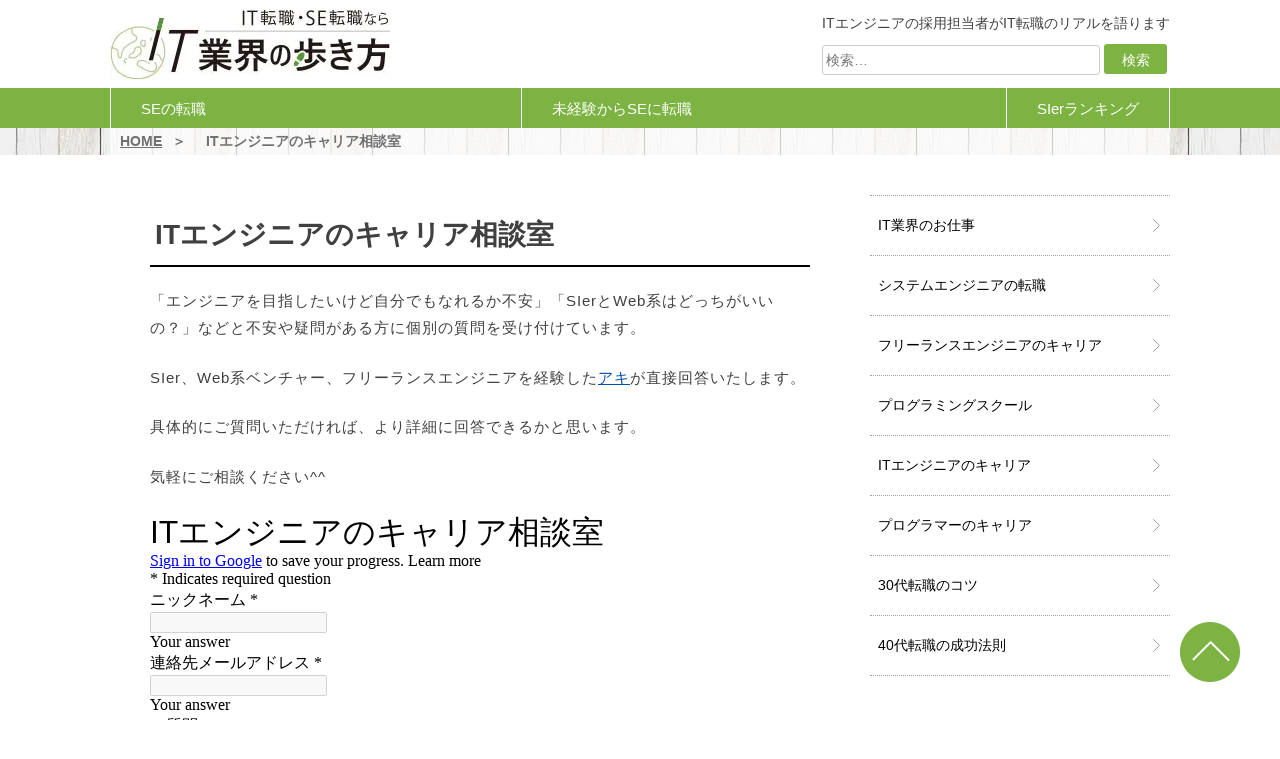

--- FILE ---
content_type: text/html; charset=UTF-8
request_url: https://www.it-career-navi.com/counseling-room
body_size: 7941
content:
<!doctype html>
<html lang="ja">
<head prefix="og: https://ogp.me/ns#">
	<meta charset="UTF-8">
	<meta name="viewport" content="width=device-width, initial-scale=1">
	<meta http-equiv="x-dns-prefetch-control" content="on">
	<link rel="dns-prefetch" href="//www.googletagmanager.com">
	<link rel="preconnect" href="//www.googletagmanager.com" crossorigin>
	<link rel="dns-prefetch" href="//www.google-analytics.com">
	<link rel="preconnect" href="//www.google-analytics.com" crossorigin>
	<link rel="shortcut icon" href="/wp-content/uploads/2019/05/favicon.jpg" />
	<title>ITエンジニアのキャリア相談室</title>
<meta name='robots' content='max-image-preview:large, noindex, nofollow' />
<link rel='stylesheet' id='wp-block-library-css'  href='https://www.it-career-navi.com/wp-includes/css/dist/block-library/style.min.css?ver=6.0.11' media='all' />
<style id='global-styles-inline-css'>
body{--wp--preset--color--black: #000000;--wp--preset--color--cyan-bluish-gray: #abb8c3;--wp--preset--color--white: #ffffff;--wp--preset--color--pale-pink: #f78da7;--wp--preset--color--vivid-red: #cf2e2e;--wp--preset--color--luminous-vivid-orange: #ff6900;--wp--preset--color--luminous-vivid-amber: #fcb900;--wp--preset--color--light-green-cyan: #7bdcb5;--wp--preset--color--vivid-green-cyan: #00d084;--wp--preset--color--pale-cyan-blue: #8ed1fc;--wp--preset--color--vivid-cyan-blue: #0693e3;--wp--preset--color--vivid-purple: #9b51e0;--wp--preset--gradient--vivid-cyan-blue-to-vivid-purple: linear-gradient(135deg,rgba(6,147,227,1) 0%,rgb(155,81,224) 100%);--wp--preset--gradient--light-green-cyan-to-vivid-green-cyan: linear-gradient(135deg,rgb(122,220,180) 0%,rgb(0,208,130) 100%);--wp--preset--gradient--luminous-vivid-amber-to-luminous-vivid-orange: linear-gradient(135deg,rgba(252,185,0,1) 0%,rgba(255,105,0,1) 100%);--wp--preset--gradient--luminous-vivid-orange-to-vivid-red: linear-gradient(135deg,rgba(255,105,0,1) 0%,rgb(207,46,46) 100%);--wp--preset--gradient--very-light-gray-to-cyan-bluish-gray: linear-gradient(135deg,rgb(238,238,238) 0%,rgb(169,184,195) 100%);--wp--preset--gradient--cool-to-warm-spectrum: linear-gradient(135deg,rgb(74,234,220) 0%,rgb(151,120,209) 20%,rgb(207,42,186) 40%,rgb(238,44,130) 60%,rgb(251,105,98) 80%,rgb(254,248,76) 100%);--wp--preset--gradient--blush-light-purple: linear-gradient(135deg,rgb(255,206,236) 0%,rgb(152,150,240) 100%);--wp--preset--gradient--blush-bordeaux: linear-gradient(135deg,rgb(254,205,165) 0%,rgb(254,45,45) 50%,rgb(107,0,62) 100%);--wp--preset--gradient--luminous-dusk: linear-gradient(135deg,rgb(255,203,112) 0%,rgb(199,81,192) 50%,rgb(65,88,208) 100%);--wp--preset--gradient--pale-ocean: linear-gradient(135deg,rgb(255,245,203) 0%,rgb(182,227,212) 50%,rgb(51,167,181) 100%);--wp--preset--gradient--electric-grass: linear-gradient(135deg,rgb(202,248,128) 0%,rgb(113,206,126) 100%);--wp--preset--gradient--midnight: linear-gradient(135deg,rgb(2,3,129) 0%,rgb(40,116,252) 100%);--wp--preset--duotone--dark-grayscale: url('#wp-duotone-dark-grayscale');--wp--preset--duotone--grayscale: url('#wp-duotone-grayscale');--wp--preset--duotone--purple-yellow: url('#wp-duotone-purple-yellow');--wp--preset--duotone--blue-red: url('#wp-duotone-blue-red');--wp--preset--duotone--midnight: url('#wp-duotone-midnight');--wp--preset--duotone--magenta-yellow: url('#wp-duotone-magenta-yellow');--wp--preset--duotone--purple-green: url('#wp-duotone-purple-green');--wp--preset--duotone--blue-orange: url('#wp-duotone-blue-orange');--wp--preset--font-size--small: 13px;--wp--preset--font-size--medium: 20px;--wp--preset--font-size--large: 36px;--wp--preset--font-size--x-large: 42px;}.has-black-color{color: var(--wp--preset--color--black) !important;}.has-cyan-bluish-gray-color{color: var(--wp--preset--color--cyan-bluish-gray) !important;}.has-white-color{color: var(--wp--preset--color--white) !important;}.has-pale-pink-color{color: var(--wp--preset--color--pale-pink) !important;}.has-vivid-red-color{color: var(--wp--preset--color--vivid-red) !important;}.has-luminous-vivid-orange-color{color: var(--wp--preset--color--luminous-vivid-orange) !important;}.has-luminous-vivid-amber-color{color: var(--wp--preset--color--luminous-vivid-amber) !important;}.has-light-green-cyan-color{color: var(--wp--preset--color--light-green-cyan) !important;}.has-vivid-green-cyan-color{color: var(--wp--preset--color--vivid-green-cyan) !important;}.has-pale-cyan-blue-color{color: var(--wp--preset--color--pale-cyan-blue) !important;}.has-vivid-cyan-blue-color{color: var(--wp--preset--color--vivid-cyan-blue) !important;}.has-vivid-purple-color{color: var(--wp--preset--color--vivid-purple) !important;}.has-black-background-color{background-color: var(--wp--preset--color--black) !important;}.has-cyan-bluish-gray-background-color{background-color: var(--wp--preset--color--cyan-bluish-gray) !important;}.has-white-background-color{background-color: var(--wp--preset--color--white) !important;}.has-pale-pink-background-color{background-color: var(--wp--preset--color--pale-pink) !important;}.has-vivid-red-background-color{background-color: var(--wp--preset--color--vivid-red) !important;}.has-luminous-vivid-orange-background-color{background-color: var(--wp--preset--color--luminous-vivid-orange) !important;}.has-luminous-vivid-amber-background-color{background-color: var(--wp--preset--color--luminous-vivid-amber) !important;}.has-light-green-cyan-background-color{background-color: var(--wp--preset--color--light-green-cyan) !important;}.has-vivid-green-cyan-background-color{background-color: var(--wp--preset--color--vivid-green-cyan) !important;}.has-pale-cyan-blue-background-color{background-color: var(--wp--preset--color--pale-cyan-blue) !important;}.has-vivid-cyan-blue-background-color{background-color: var(--wp--preset--color--vivid-cyan-blue) !important;}.has-vivid-purple-background-color{background-color: var(--wp--preset--color--vivid-purple) !important;}.has-black-border-color{border-color: var(--wp--preset--color--black) !important;}.has-cyan-bluish-gray-border-color{border-color: var(--wp--preset--color--cyan-bluish-gray) !important;}.has-white-border-color{border-color: var(--wp--preset--color--white) !important;}.has-pale-pink-border-color{border-color: var(--wp--preset--color--pale-pink) !important;}.has-vivid-red-border-color{border-color: var(--wp--preset--color--vivid-red) !important;}.has-luminous-vivid-orange-border-color{border-color: var(--wp--preset--color--luminous-vivid-orange) !important;}.has-luminous-vivid-amber-border-color{border-color: var(--wp--preset--color--luminous-vivid-amber) !important;}.has-light-green-cyan-border-color{border-color: var(--wp--preset--color--light-green-cyan) !important;}.has-vivid-green-cyan-border-color{border-color: var(--wp--preset--color--vivid-green-cyan) !important;}.has-pale-cyan-blue-border-color{border-color: var(--wp--preset--color--pale-cyan-blue) !important;}.has-vivid-cyan-blue-border-color{border-color: var(--wp--preset--color--vivid-cyan-blue) !important;}.has-vivid-purple-border-color{border-color: var(--wp--preset--color--vivid-purple) !important;}.has-vivid-cyan-blue-to-vivid-purple-gradient-background{background: var(--wp--preset--gradient--vivid-cyan-blue-to-vivid-purple) !important;}.has-light-green-cyan-to-vivid-green-cyan-gradient-background{background: var(--wp--preset--gradient--light-green-cyan-to-vivid-green-cyan) !important;}.has-luminous-vivid-amber-to-luminous-vivid-orange-gradient-background{background: var(--wp--preset--gradient--luminous-vivid-amber-to-luminous-vivid-orange) !important;}.has-luminous-vivid-orange-to-vivid-red-gradient-background{background: var(--wp--preset--gradient--luminous-vivid-orange-to-vivid-red) !important;}.has-very-light-gray-to-cyan-bluish-gray-gradient-background{background: var(--wp--preset--gradient--very-light-gray-to-cyan-bluish-gray) !important;}.has-cool-to-warm-spectrum-gradient-background{background: var(--wp--preset--gradient--cool-to-warm-spectrum) !important;}.has-blush-light-purple-gradient-background{background: var(--wp--preset--gradient--blush-light-purple) !important;}.has-blush-bordeaux-gradient-background{background: var(--wp--preset--gradient--blush-bordeaux) !important;}.has-luminous-dusk-gradient-background{background: var(--wp--preset--gradient--luminous-dusk) !important;}.has-pale-ocean-gradient-background{background: var(--wp--preset--gradient--pale-ocean) !important;}.has-electric-grass-gradient-background{background: var(--wp--preset--gradient--electric-grass) !important;}.has-midnight-gradient-background{background: var(--wp--preset--gradient--midnight) !important;}.has-small-font-size{font-size: var(--wp--preset--font-size--small) !important;}.has-medium-font-size{font-size: var(--wp--preset--font-size--medium) !important;}.has-large-font-size{font-size: var(--wp--preset--font-size--large) !important;}.has-x-large-font-size{font-size: var(--wp--preset--font-size--x-large) !important;}
</style>
<link rel='stylesheet' id='toc-screen-css'  href='https://www.it-career-navi.com/wp-content/plugins/table-of-contents-plus/screen.min.css?ver=2411.1' media='all' />
<link rel='stylesheet' id='it_career_navi-style-css'  href='https://www.it-career-navi.com/wp-content/themes/it_career_navi/style.css?ver=1.0.0' media='all' />
<meta name="google-site-verification" content="lTnrY8MItMeqpUhn8TCHQ8loJquoiBnFA94_En5J0jI" />

<!-- Begin AdWords-ritage -->
<!-- Global site tag (gtag.js) - AdWords: 980792308 -->
<script async src="https://www.googletagmanager.com/gtag/js?id=AW-980792308"></script>
<script>
  window.dataLayer = window.dataLayer || [];
  function gtag(){dataLayer.push(arguments);}
  gtag('js', new Date());

  gtag('config', 'AW-980792308');
</script>
<!-- End AdWords-ritage -->

<!-- Begin GA & Optimizer -->
<script>
  (function(i,s,o,g,r,a,m){i['GoogleAnalyticsObject']=r;i[r]=i[r]||function(){
  (i[r].q=i[r].q||[]).push(arguments)},i[r].l=1*new Date();a=s.createElement(o),
  m=s.getElementsByTagName(o)[0];a.async=1;a.src=g;m.parentNode.insertBefore(a,m)
  })(window,document,'script','https://www.google-analytics.com/analytics.js','ga');
  ga('create', 'UA-39734533-10', 'auto', {allowLinker: true});
  ga('require', 'linker');
  ga('linker:autoLink', ['gazu-ba.com']);
  ga('require', 'GTM-KD22VVQ');
  ga('send', 'pageview');
</script>
<script>
ga(function(tracker) {
  ga_client_id = tracker.get('clientId');
});
</script>
<script>
var send_elements = document.querySelectorAll("a[href*='tra2.gazu-ba.com']");
for(var i=0; i<send_elements.length; i++){
    send_elements[i].onclick = function() {
        ga('send','event','link','send',this.href,1,{'nonInteraction':1});
    }
}
</script>
<!-- End GA & Optimizer -->

<script>
//CSS Selectorを返す
var generateCssSelector = function(el){
  var names = [];
  while (el.parentNode){
    if (el.id){
      names.unshift('#'+el.id);
      break;
    }else{
      if (el==el.ownerDocument.documentElement) names.unshift(el.tagName);
      else{
        for (var c=1,e=el;e.previousElementSibling;e=e.previousElementSibling,c++);
        names.unshift(el.tagName.toLowerCase()+":nth-child("+c+")");
      }
      el=el.parentNode;
    }
  }
  return names.join(" > ");
};

//クエリパラメータの追加
var addQuery = function(uri, key, value) {
  var re = new RegExp("([?&])" + key + "=.*?(&|$)", "i");
  var separator = uri.indexOf('?') !== -1 ? "&" : "?";
  if (uri.match(re)) {
    return uri.replace(re, '$1' + key + "=" + value + '$2');
  } else {
    return uri + separator + key + "=" + value;
  }
}

//クエリパラメーターの取得
function getGetParam(name, url) {
  if (!url) url = window.location.href;
  name = name.replace(/[\[\]]/g, "\\$&");
  var regex = new RegExp("[?&]" + name + "(=([^&#]*)|&|#|$)"),
    results = regex.exec(url);
  if (!results) return null;
  if (!results[2]) return '';
  return decodeURIComponent(results[2].replace(/\+/g, " "));
}
</script>
<script type="text/javascript">
/*
    (function(c,l,a,r,i,t,y){
        c[a]=c[a]||function(){(c[a].q=c[a].q||[]).push(arguments)};
        t=l.createElement(r);t.async=1;t.src="https://www.clarity.ms/tag/"+i;
        y=l.getElementsByTagName(r)[0];y.parentNode.insertBefore(t,y);
    })(window, document, "clarity", "script", "5537qwfcjr");
*/
</script>


<link rel="canonical" href="https://www.it-career-navi.com/counseling-room" />
<meta property="og:url" content="https://www.it-career-navi.com/counseling-room" />
<meta property="og:type" content="article" />
<meta property="og:title" content="ITエンジニアのキャリア相談室" />
<meta property="og:description" content="「エンジニアを目指したいけど自分でもなれるか不安」「SIerとWeb系はどっちがいいの？」などと不安や疑問がある方に個別の質問を受け付けています。 SIer、Web系ベンチャー、フリーランスエンジニアを経験したアキが直接" />
<meta property="og:site_name" content="IT業界の歩き方" />
<meta property="og:image" content="" />
<meta name="twitter:card" content="summary_large_image" />
<style type="text/css">.broken_link, a.broken_link {
	text-decoration: line-through;
}</style></head>
<body class="page-template-default page page-id-9636">


<svg xmlns="http://www.w3.org/2000/svg" viewBox="0 0 0 0" width="0" height="0" focusable="false" role="none" style="visibility: hidden; position: absolute; left: -9999px; overflow: hidden;" ><defs><filter id="wp-duotone-dark-grayscale"><feColorMatrix color-interpolation-filters="sRGB" type="matrix" values=" .299 .587 .114 0 0 .299 .587 .114 0 0 .299 .587 .114 0 0 .299 .587 .114 0 0 " /><feComponentTransfer color-interpolation-filters="sRGB" ><feFuncR type="table" tableValues="0 0.49803921568627" /><feFuncG type="table" tableValues="0 0.49803921568627" /><feFuncB type="table" tableValues="0 0.49803921568627" /><feFuncA type="table" tableValues="1 1" /></feComponentTransfer><feComposite in2="SourceGraphic" operator="in" /></filter></defs></svg><svg xmlns="http://www.w3.org/2000/svg" viewBox="0 0 0 0" width="0" height="0" focusable="false" role="none" style="visibility: hidden; position: absolute; left: -9999px; overflow: hidden;" ><defs><filter id="wp-duotone-grayscale"><feColorMatrix color-interpolation-filters="sRGB" type="matrix" values=" .299 .587 .114 0 0 .299 .587 .114 0 0 .299 .587 .114 0 0 .299 .587 .114 0 0 " /><feComponentTransfer color-interpolation-filters="sRGB" ><feFuncR type="table" tableValues="0 1" /><feFuncG type="table" tableValues="0 1" /><feFuncB type="table" tableValues="0 1" /><feFuncA type="table" tableValues="1 1" /></feComponentTransfer><feComposite in2="SourceGraphic" operator="in" /></filter></defs></svg><svg xmlns="http://www.w3.org/2000/svg" viewBox="0 0 0 0" width="0" height="0" focusable="false" role="none" style="visibility: hidden; position: absolute; left: -9999px; overflow: hidden;" ><defs><filter id="wp-duotone-purple-yellow"><feColorMatrix color-interpolation-filters="sRGB" type="matrix" values=" .299 .587 .114 0 0 .299 .587 .114 0 0 .299 .587 .114 0 0 .299 .587 .114 0 0 " /><feComponentTransfer color-interpolation-filters="sRGB" ><feFuncR type="table" tableValues="0.54901960784314 0.98823529411765" /><feFuncG type="table" tableValues="0 1" /><feFuncB type="table" tableValues="0.71764705882353 0.25490196078431" /><feFuncA type="table" tableValues="1 1" /></feComponentTransfer><feComposite in2="SourceGraphic" operator="in" /></filter></defs></svg><svg xmlns="http://www.w3.org/2000/svg" viewBox="0 0 0 0" width="0" height="0" focusable="false" role="none" style="visibility: hidden; position: absolute; left: -9999px; overflow: hidden;" ><defs><filter id="wp-duotone-blue-red"><feColorMatrix color-interpolation-filters="sRGB" type="matrix" values=" .299 .587 .114 0 0 .299 .587 .114 0 0 .299 .587 .114 0 0 .299 .587 .114 0 0 " /><feComponentTransfer color-interpolation-filters="sRGB" ><feFuncR type="table" tableValues="0 1" /><feFuncG type="table" tableValues="0 0.27843137254902" /><feFuncB type="table" tableValues="0.5921568627451 0.27843137254902" /><feFuncA type="table" tableValues="1 1" /></feComponentTransfer><feComposite in2="SourceGraphic" operator="in" /></filter></defs></svg><svg xmlns="http://www.w3.org/2000/svg" viewBox="0 0 0 0" width="0" height="0" focusable="false" role="none" style="visibility: hidden; position: absolute; left: -9999px; overflow: hidden;" ><defs><filter id="wp-duotone-midnight"><feColorMatrix color-interpolation-filters="sRGB" type="matrix" values=" .299 .587 .114 0 0 .299 .587 .114 0 0 .299 .587 .114 0 0 .299 .587 .114 0 0 " /><feComponentTransfer color-interpolation-filters="sRGB" ><feFuncR type="table" tableValues="0 0" /><feFuncG type="table" tableValues="0 0.64705882352941" /><feFuncB type="table" tableValues="0 1" /><feFuncA type="table" tableValues="1 1" /></feComponentTransfer><feComposite in2="SourceGraphic" operator="in" /></filter></defs></svg><svg xmlns="http://www.w3.org/2000/svg" viewBox="0 0 0 0" width="0" height="0" focusable="false" role="none" style="visibility: hidden; position: absolute; left: -9999px; overflow: hidden;" ><defs><filter id="wp-duotone-magenta-yellow"><feColorMatrix color-interpolation-filters="sRGB" type="matrix" values=" .299 .587 .114 0 0 .299 .587 .114 0 0 .299 .587 .114 0 0 .299 .587 .114 0 0 " /><feComponentTransfer color-interpolation-filters="sRGB" ><feFuncR type="table" tableValues="0.78039215686275 1" /><feFuncG type="table" tableValues="0 0.94901960784314" /><feFuncB type="table" tableValues="0.35294117647059 0.47058823529412" /><feFuncA type="table" tableValues="1 1" /></feComponentTransfer><feComposite in2="SourceGraphic" operator="in" /></filter></defs></svg><svg xmlns="http://www.w3.org/2000/svg" viewBox="0 0 0 0" width="0" height="0" focusable="false" role="none" style="visibility: hidden; position: absolute; left: -9999px; overflow: hidden;" ><defs><filter id="wp-duotone-purple-green"><feColorMatrix color-interpolation-filters="sRGB" type="matrix" values=" .299 .587 .114 0 0 .299 .587 .114 0 0 .299 .587 .114 0 0 .299 .587 .114 0 0 " /><feComponentTransfer color-interpolation-filters="sRGB" ><feFuncR type="table" tableValues="0.65098039215686 0.40392156862745" /><feFuncG type="table" tableValues="0 1" /><feFuncB type="table" tableValues="0.44705882352941 0.4" /><feFuncA type="table" tableValues="1 1" /></feComponentTransfer><feComposite in2="SourceGraphic" operator="in" /></filter></defs></svg><svg xmlns="http://www.w3.org/2000/svg" viewBox="0 0 0 0" width="0" height="0" focusable="false" role="none" style="visibility: hidden; position: absolute; left: -9999px; overflow: hidden;" ><defs><filter id="wp-duotone-blue-orange"><feColorMatrix color-interpolation-filters="sRGB" type="matrix" values=" .299 .587 .114 0 0 .299 .587 .114 0 0 .299 .587 .114 0 0 .299 .587 .114 0 0 " /><feComponentTransfer color-interpolation-filters="sRGB" ><feFuncR type="table" tableValues="0.098039215686275 1" /><feFuncG type="table" tableValues="0 0.66274509803922" /><feFuncB type="table" tableValues="0.84705882352941 0.41960784313725" /><feFuncA type="table" tableValues="1 1" /></feComponentTransfer><feComposite in2="SourceGraphic" operator="in" /></filter></defs></svg><header>
	<div class="l-wide">
		<div id="l-headbox">
			<div class="p-headbox__flex">
													<div class="p-headbox__flex__logo">
						<a href="https://www.it-career-navi.com/"><img src="https://www.it-career-navi.com/wp-content/themes/it_career_navi/images/logo01-pc.jpg" alt="IT業界の歩き方" width="280" height="70"></a>
					</div>
				
				<div class="p-gloval-navi-hamburger">
					<span class="p-gloval-navi-hamburger__line p-gloval-navi-hamburger__line--top"></span>
					<span class="p-gloval-navi-hamburger__line p-gloval-navi-hamburger__line--middle"></span>
					<span class="p-gloval-navi-hamburger__line p-gloval-navi-hamburger__line--bottom"></span>
				</div>

				<div class="p-headbox__flex__search">
					<p class="p-headbox__flex__search__text">ITエンジニアの採用担当者がIT転職のリアルを語ります</p>
					<div class="p-headbox__flex__search__form">
						<form role="search" method="get" class="search-form" action="https://www.it-career-navi.com/">
				<label>
					<span class="screen-reader-text">検索:</span>
					<input type="search" class="search-field" placeholder="検索&hellip;" value="" name="s" />
				</label>
				<input type="submit" class="search-submit" value="検索" />
			</form>					</div>
				</div>
			</div>
		</div>
	</div>
</header>
<nav class="p-headbox__menu">
	<div class="l-center">
		<div class="menu-%e3%82%b0%e3%83%ad%e3%83%bc%e3%83%90%e3%83%ab%e3%83%8a%e3%83%93-container"><ul id="gloval-navi" class="menu"><li id="menu-item-9266" class="menu-item menu-item-type-post_type menu-item-object-post menu-item-first menu-item-9266"><a href="https://www.it-career-navi.com/entry/se-change-job2">SEの転職</a></li>
<li id="menu-item-9267" class="menu-item menu-item-type-post_type menu-item-object-post menu-item-9267"><a href="https://www.it-career-navi.com/entry/change-from-inexperience-to-se">未経験からSEに転職</a></li>
<li id="menu-item-9270" class="menu-item menu-item-type-post_type menu-item-object-post menu-item-last menu-item-9270"><a href="https://www.it-career-navi.com/entry/sier-ranking">SIerランキング</a></li>
</ul></div>	</div>
</nav>
<div class="l-wide">
	<!--パンくずリスト-->
    <div id="breadcrumb">
        <div class="l-center p-yu-gothic">
            <ol>
                <!-- Breadcrumb NavXT 7.4.1 -->
<li><a href="https://www.it-career-navi.com/">HOME</a></li><li>ITエンジニアのキャリア相談室</li>            </ol>
        </div>
    </div>
</div>
<div class="l-wide">

<!--各ページ-->
<div class="l-center">
	<div class="l-flex">
		<main class="l-flex__left">
			<article class="p-page">
														<header class="p-page__h1">
						<h1 class="p-page__h1__title">ITエンジニアのキャリア相談室</h1>
					</header>
					<div class="p-page__main">
						
<p>「エンジニアを目指したいけど自分でもなれるか不安」「SIerとWeb系はどっちがいいの？」などと不安や疑問がある方に個別の質問を受け付けています。</p>
<p>SIer、Web系ベンチャー、フリーランスエンジニアを経験した<a href="https://www.it-career-navi.com/supervisor-profile" target="_blank" rel="noopener">アキ</a>が直接回答いたします。</p>
<p>具体的にご質問いただければ、より詳細に回答できるかと思います。</p>
<p>気軽にご相談ください^^</p>
<p><iframe src="https://docs.google.com/forms/d/e/1FAIpQLSdiRZPO9aX4Lx6io1YiW2IDgrAKHV0Kcx23DdUezQ2BUPGD0Q/viewform?embedded=true" width="640" height="835" frameborder="0" marginwidth="0" marginheight="0">読み込んでいます…</iframe></p>
					</div>
							</article>
		</main>
		<aside class="l-flex__right">
			<!-- サイドバー -->
			
<!-- 右側リンク -->
<div class="p-side">
		
	<!-- カテゴリー一覧 -->
	<ul class="p-side__category">
					<li class="p-side__category__list"><a href="https://www.it-career-navi.com/entry/category/it-works">IT業界のお仕事</a></li>
					<li class="p-side__category__list"><a href="https://www.it-career-navi.com/entry/category/system-engineer">システムエンジニアの転職</a></li>
					<li class="p-side__category__list"><a href="https://www.it-career-navi.com/entry/category/freelance-engineer">フリーランスエンジニアのキャリア</a></li>
					<li class="p-side__category__list"><a href="https://www.it-career-navi.com/entry/category/pg-school">プログラミングスクール</a></li>
					<li class="p-side__category__list"><a href="https://www.it-career-navi.com/entry/category/it-engineer">ITエンジニアのキャリア</a></li>
					<li class="p-side__category__list"><a href="https://www.it-career-navi.com/entry/category/programmer">プログラマーのキャリア</a></li>
					<li class="p-side__category__list"><a href="https://www.it-career-navi.com/entry/category/30s-change-job">30代転職のコツ</a></li>
					<li class="p-side__category__list"><a href="https://www.it-career-navi.com/entry/category/40s-change-job">40代転職の成功法則</a></li>
			</ul>

    </div>		</aside>
	</div>
</div>


</div>
<footer class="l-footer">
    <div class="l-center">
        <div class="l-flex">
            <div class="p-footer__logoset">
                <p class="p-footer__logoset__s-text">ITエンジニアの採用担当者がIT転職のリアルを語ります</p>
                <div><img src="https://www.it-career-navi.com/wp-content/themes/it_career_navi/images/logo02-pc.png" alt="IT業界の歩き方"></div>
                            </div>
            <div class="p-footer__menu">
                <div class="menu-%e3%83%95%e3%83%83%e3%82%bf%e3%83%bc%e3%83%a1%e3%83%8b%e3%83%a5%e3%83%bc-container"><ul id="footer-navi" class="menu"><li id="menu-item-335" class="menu-item menu-item-type-post_type menu-item-object-page menu-item-first menu-item-335"><a href="https://www.it-career-navi.com/about-us">運営者情報</a></li>
<li id="menu-item-6209" class="menu-item menu-item-type-post_type menu-item-object-page menu-item-6209"><a href="https://www.it-career-navi.com/supervisor-profile">サイト監修者のプロフィール</a></li>
<li id="menu-item-5197" class="menu-item menu-item-type-post_type menu-item-object-page menu-item-5197"><a href="https://www.it-career-navi.com/editorial-policy">編集ポリシー</a></li>
<li id="menu-item-4885" class="menu-item menu-item-type-post_type menu-item-object-page menu-item-4885"><a href="https://www.it-career-navi.com/contact-us">お問い合わせ</a></li>
<li id="menu-item-6228" class="menu-item menu-item-type-post_type menu-item-object-page menu-item-last menu-item-6228"><a href="https://www.it-career-navi.com/privacy-policy">個人情報保護方針（プライバシーポリシー）</a></li>
</ul></div>                <p class="p-footer__text">本サイトは<a href="https://www.aster-link.co.jp/" target="_blank" rel="noopener">株式会社アスターリンク</a>が運営および監修をしています。</p>
            </div>
        </div>
    </div>
    <div class="p-footer__copyright">
        <p class="p-footer__copyright__text">Copyright&copy; IT業界の歩き方 , 2016 All Rights Reserved. created by <a href="https://www.aster-link.co.jp/" target="_blank" rel="noopener noreferrer">asterlink Co. Ltd.</a></p>
    </div>
</footer>
<a id="p-gotop" href="#l-headbox" rel="nofollow"><img src="https://www.it-career-navi.com/wp-content/themes/it_career_navi/images/arrow-top-pc.png" alt="pagetop"></a>
<script>
var tra_elements = document.querySelectorAll("a[href*='tra2.gazu-ba.com']");
var path = encodeURIComponent(location.pathname);
for(var i=0; i<tra_elements.length; i++){
    var url = addQuery(tra_elements[i].href, "tra_path", path);
    var selector = encodeURIComponent(generateCssSelector(tra_elements[i]));
    url = addQuery(url, "tra_ele", selector);
    tra_elements[i].href = url;
}

//2022-02-25
//al_link対応
var al_links = document.querySelectorAll('[data-al-src]');
var path = encodeURIComponent(location.pathname);
for(var i=0; i<al_links.length; i++){
    var url = addQuery(al_links[i].dataset.alSrc, "tra_path", path);
    var selector = encodeURIComponent(generateCssSelector(al_links[i]));
    var url = addQuery(url, "tra_ele", selector);
    al_links[i].dataset.alSrc = url;

    al_links[i].onclick = function() {
        var url = "https://tra2.gazu-ba.com/tracks/new" + this.dataset.alSrc;
        url = addQuery(url, "_ga", ga_client_id);
        var window_obj = window.open(url, "_blank");
        return false;
    }
}
</script>

<script type="application/ld+json">[{
	"@context": "https://schema.org",
	"@graph": [
		{
	"@type":"Organization",
	"@id":"https://www.aster-link.co.jp/#Organization",
	"name":"株式会社アスターリンク",
	"url":"https://www.aster-link.co.jp/",
	"sameAs":[
	],
	"logo":{
		"@type":"ImageObject",
		"url":"https://www.aster-link.co.jp/wp-content/themes/asterlink_wp/images/al-logo-02.svg",
		"width":"300",
		"height":"70"
	},
	"contactPoint":{
		"@type":"ContactPoint",
		"contactType":"customer support",
		"telephone":"090-9191-4898",
		"url":"https://www.it-career-navi.com/contact-us"
	}
},{
	"@type":"WebSite",
	"@id":"https://www.it-career-navi.com/#website",
	"headline":"IT業界の歩き方",
	"name":"IT業界の歩き方",
	"description":"ITエンジニアの採用担当者がIT転職のリアルを語ります",
	"url":"https://www.it-career-navi.com/",
	"potentialAction":{
		"@type":"SearchAction",
		"target": "https://www.it-career-navi.com/?s={search_term_string}",
		"query-input":"required name=search_term_string"
	},
	"logo":{
		"@type":"ImageObject",
		"url":"https://www.it-career-navi.com/wp-content/themes/it_career_navi/images/logo01-pc.jpg",
		"width":"280",
		"height":"70"
	},
	"inLanguage":["ja"],
	"isAccessibleForFree":true,
	"copyrightYear": 2016,
	"publisher":{
		"@id":"https://www.aster-link.co.jp/#Organization"
	},
	"copyrightHolder": {
		"@type": "Organization",
		"name": "株式会社アスターリンク",
		"url": "https://www.aster-link.co.jp/",
		"image": "https://www.aster-link.co.jp/wp-content/themes/asterlink_wp/images/al-logo-02.svg"
	}
},{
	"@context":"https://schema.org",
	"@type":"WebPage",
	"@id":"https://www.it-career-navi.com/counseling-room#webpage",
	"name":"ITエンジニアのキャリア相談室",
	"url":"https://www.it-career-navi.com/counseling-room",
	"lastReviewed":"2023-08-01T15:19:10+09:00",
	"dateCreated":"2023-08-01T15:19:10+09:00",
	"inLanguage":["ja"],
	
	"reviewedBy":{
		"@type":"Organization",
		"name":"株式会社アスターリンク",
		"url":"https://www.aster-link.co.jp/",
		"logo":{
			"@type":"ImageObject",
			"url":"https://www.aster-link.co.jp/wp-content/themes/asterlink_wp/images/al-logo-02.svg",
			"width":"300",
			"height":"70"
		}
	},
	"primaryImageOfPage":{
		"@id":"https://www.it-career-navi.com/counseling-room#primaryimage"
	},
	"mainContentOfPage":[
		[
			{
	"@context":"https://schema.org",
	"@type":"SiteNavigationElement",
	"@id":"https://www.it-career-navi.com/#MENU",
	"name":"30代転職のコツ",
	"url":"https://www.it-career-navi.com/entry/category/30s-change-job"
},{
	"@context":"https://schema.org",
	"@type":"SiteNavigationElement",
	"@id":"https://www.it-career-navi.com/#MENU",
	"name":"40代転職の成功法則",
	"url":"https://www.it-career-navi.com/entry/category/40s-change-job"
},{
	"@context":"https://schema.org",
	"@type":"SiteNavigationElement",
	"@id":"https://www.it-career-navi.com/#MENU",
	"name":"ITエンジニアのキャリア",
	"url":"https://www.it-career-navi.com/entry/category/it-engineer"
},{
	"@context":"https://schema.org",
	"@type":"SiteNavigationElement",
	"@id":"https://www.it-career-navi.com/#MENU",
	"name":"IT業界のお仕事",
	"url":"https://www.it-career-navi.com/entry/category/it-works"
},{
	"@context":"https://schema.org",
	"@type":"SiteNavigationElement",
	"@id":"https://www.it-career-navi.com/#MENU",
	"name":"システムエンジニアの転職",
	"url":"https://www.it-career-navi.com/entry/category/system-engineer"
},{
	"@context":"https://schema.org",
	"@type":"SiteNavigationElement",
	"@id":"https://www.it-career-navi.com/#MENU",
	"name":"フリーランスエンジニアのキャリア",
	"url":"https://www.it-career-navi.com/entry/category/freelance-engineer"
},{
	"@context":"https://schema.org",
	"@type":"SiteNavigationElement",
	"@id":"https://www.it-career-navi.com/#MENU",
	"name":"プログラマーのキャリア",
	"url":"https://www.it-career-navi.com/entry/category/programmer"
},{
	"@context":"https://schema.org",
	"@type":"SiteNavigationElement",
	"@id":"https://www.it-career-navi.com/#MENU",
	"name":"プログラミングスクール",
	"url":"https://www.it-career-navi.com/entry/category/pg-school"
}
		]
	],
	"isPartOf":{
		"@id":"https://www.it-career-navi.com/#website"
	},
	"breadcrumb":{
		"@id":"https://www.it-career-navi.com/counseling-room#breadcrumb"
	}
},{"@context":"http://schema.org","@type":"BreadcrumbList","itemListElement":[{"@type":"ListItem","position":1,"item":{"@id":"https://www.it-career-navi.com","name":"IT業界の歩き方"}},{"@type":"ListItem","position":2,"item":{"@id":"https://www.it-career-navi.com/counseling-room","name":"ITエンジニアのキャリア相談室"}}]}
	]
}]</script><script src='https://www.it-career-navi.com/wp-content/themes/it_career_navi/js/navigation.js?ver=1.0.0' id='it_career_navi-navigation-js'></script>
</body>
</html>

--- FILE ---
content_type: text/css
request_url: https://www.it-career-navi.com/wp-content/themes/it_career_navi/style.css?ver=1.0.0
body_size: 22546
content:
/*!
Theme Name: it_career_navi211028
Theme URI: https://it-career-navi.com/
Author: Underscores.me
Author URI: https://it-career-navi.com/
Description: Description
Version: 1.0.0
Tested up to: 5.4
Requires PHP: 5.6
License: GNU General Public License v2 or later
License URI: LICENSE
Text Domain: it_career_navi
Tags: custom-background, custom-logo, custom-menu, featured-images, threaded-comments, translation-ready

This theme, like WordPress, is licensed under the GPL.
Use it to make something cool, have fun, and share what you've learned.

it_career_navi is based on Underscores https://underscores.me/, (C) 2012-2020 Automattic, Inc.
Underscores is distributed under the terms of the GNU GPL v2 or later.

Normalizing styles have been helped along thanks to the fine work of
Nicolas Gallagher and Jonathan Neal https://necolas.github.io/normalize.css/
*/

/*--------------------------------------------------------------
>>> TABLE OF CONTENTS:
----------------------------------------------------------------
# Generic
	- Normalize
	- Box sizing
# Base
	- Typography
	- Elements
	- Links
	- Forms
## Layouts
# Components
	- Navigation
	- Posts and pages
	- Comments
	- Widgets
	- Media
	- Captions
	- Galleries
# plugins
	- Jetpack infinite scroll
# Utilities
	- Accessibility
	- Alignments

--------------------------------------------------------------*/

/*--------------------------------------------------------------
# Generic
--------------------------------------------------------------*/

/* Normalize
--------------------------------------------- */

/*! normalize.css v8.0.1 | MIT License | github.com/necolas/normalize.css */

/* Document
	 ========================================================================== */

/**
 * 1. Correct the line height in all browsers.
 * 2. Prevent adjustments of font size after orientation changes in iOS.
 */
html {
	line-height: 1.15;
	-webkit-text-size-adjust: 100%;
}

/* Sections
	 ========================================================================== */

/**
 * Remove the margin in all browsers.
 */
body {
	margin: 0;
}

/**
 * Render the `main` element consistently in IE.
 */
main {
	display: block;
}

/**
 * Correct the font size and margin on `h1` elements within `section` and
 * `article` contexts in Chrome, Firefox, and Safari.
 */
h1 {
	font-size: 2em;
	margin: 0.67em 0;
}

/* Grouping content
	 ========================================================================== */

/**
 * 1. Add the correct box sizing in Firefox.
 * 2. Show the overflow in Edge and IE.
 */
hr {
	box-sizing: content-box;
	height: 0;
	overflow: visible;
}

/**
 * 1. Correct the inheritance and scaling of font size in all browsers.
 * 2. Correct the odd `em` font sizing in all browsers.
 */
pre {
	font-family: monospace, monospace;
	font-size: 1em;
}

/* Text-level semantics
	 ========================================================================== */

/**
 * Remove the gray background on active links in IE 10.
 */
a {
	background-color: transparent;
}

/**
 * 1. Remove the bottom border in Chrome 57-
 * 2. Add the correct text decoration in Chrome, Edge, IE, Opera, and Safari.
 */
abbr[title] {
	border-bottom: none;
	text-decoration: underline;
	text-decoration: underline dotted;
}

/**
 * Add the correct font weight in Chrome, Edge, and Safari.
 */
b,
strong {
	font-weight: bolder;
}

/**
 * 1. Correct the inheritance and scaling of font size in all browsers.
 * 2. Correct the odd `em` font sizing in all browsers.
 */
code,
kbd,
samp {
	font-family: monospace, monospace;
	font-size: 1em;
}

/**
 * Add the correct font size in all browsers.
 */
small {
	font-size: 80%;
}

/**
 * Prevent `sub` and `sup` elements from affecting the line height in
 * all browsers.
 */
sub,
sup {
	font-size: 75%;
	line-height: 0;
	position: relative;
	vertical-align: baseline;
}

sub {
	bottom: -0.25em;
}

sup {
	top: -0.5em;
}

/* Embedded content
	 ========================================================================== */

/**
 * Remove the border on images inside links in IE 10.
 */
img {
	border-style: none;
}

/* Forms
	 ========================================================================== */

/**
 * 1. Change the font styles in all browsers.
 * 2. Remove the margin in Firefox and Safari.
 */
button,
input,
optgroup,
select,
textarea {
	font-family: inherit;
	font-size: 100%;
	line-height: 1.15;
	margin: 0;
}

/**
 * Show the overflow in IE.
 * 1. Show the overflow in Edge.
 */
button,
input {
	overflow: visible;
}

/**
 * Remove the inheritance of text transform in Edge, Firefox, and IE.
 * 1. Remove the inheritance of text transform in Firefox.
 */
button,
select {
	text-transform: none;
}

/**
 * Correct the inability to style clickable types in iOS and Safari.
 */
button,
[type="button"],
[type="reset"],
[type="submit"] {
	-webkit-appearance: button;
}

/**
 * Remove the inner border and padding in Firefox.
 */
button::-moz-focus-inner,
[type="button"]::-moz-focus-inner,
[type="reset"]::-moz-focus-inner,
[type="submit"]::-moz-focus-inner {
	border-style: none;
	padding: 0;
}

/**
 * Restore the focus styles unset by the previous rule.
 */
button:-moz-focusring,
[type="button"]:-moz-focusring,
[type="reset"]:-moz-focusring,
[type="submit"]:-moz-focusring {
	outline: 1px dotted ButtonText;
}

/**
 * Correct the padding in Firefox.
 */
fieldset {
	padding: 0.35em 0.75em 0.625em;
}

/**
 * 1. Correct the text wrapping in Edge and IE.
 * 2. Correct the color inheritance from `fieldset` elements in IE.
 * 3. Remove the padding so developers are not caught out when they zero out
 *		`fieldset` elements in all browsers.
 */
legend {
	box-sizing: border-box;
	color: inherit;
	display: table;
	max-width: 100%;
	padding: 0;
	white-space: normal;
}

/**
 * Add the correct vertical alignment in Chrome, Firefox, and Opera.
 */
progress {
	vertical-align: baseline;
}

/**
 * Remove the default vertical scrollbar in IE 10+.
 */
textarea {
	overflow: auto;
}

/**
 * 1. Add the correct box sizing in IE 10.
 * 2. Remove the padding in IE 10.
 */
[type="checkbox"],
[type="radio"] {
	box-sizing: border-box;
	padding: 0;
}

/**
 * Correct the cursor style of increment and decrement buttons in Chrome.
 */
[type="number"]::-webkit-inner-spin-button,
[type="number"]::-webkit-outer-spin-button {
	height: auto;
}

/**
 * 1. Correct the odd appearance in Chrome and Safari.
 * 2. Correct the outline style in Safari.
 */
[type="search"] {
	-webkit-appearance: textfield;
	outline-offset: -2px;
}

/**
 * Remove the inner padding in Chrome and Safari on macOS.
 */
[type="search"]::-webkit-search-decoration {
	-webkit-appearance: none;
}

/**
 * 1. Correct the inability to style clickable types in iOS and Safari.
 * 2. Change font properties to `inherit` in Safari.
 */
::-webkit-file-upload-button {
	-webkit-appearance: button;
	font: inherit;
}

/* Interactive
	 ========================================================================== */

/*
 * Add the correct display in Edge, IE 10+, and Firefox.
 */
details {
	display: block;
}

/*
 * Add the correct display in all browsers.
 */
summary {
	display: list-item;
}

/* Misc
	 ========================================================================== */

/**
 * Add the correct display in IE 10+.
 */
template {
	display: none;
}

/**
 * Add the correct display in IE 10.
 */
[hidden] {
	display: none;
}

/* Box sizing
--------------------------------------------- */

/* Inherit box-sizing to more easily change it's value on a component level.
@link http://css-tricks.com/inheriting-box-sizing-probably-slightly-better-best-practice/ */
*,
*::before,
*::after {
	box-sizing: inherit;
}

html {
	box-sizing: border-box;
}

/*--------------------------------------------------------------
# Base
--------------------------------------------------------------*/

/* Typography
--------------------------------------------- */
body,
button,
input,
select,
optgroup,
textarea {
	color: #404040;
	font-family: -apple-system, BlinkMacSystemFont, "Segoe UI", Roboto, Oxygen-Sans, Ubuntu, Cantarell, "Helvetica Neue", sans-serif;
	font-size: 1rem;
	line-height: 1.5;
}

h1,
h2,
h3,
h4,
h5,
h6 {
	clear: both;
}

p {
	margin-bottom: 1.5em;
}

dfn,
cite,
em,
i {
	font-style: italic;
}

blockquote {
	margin: 0 1.5em;
}

address {
	margin: 0 0 1.5em;
}

pre {
	background: #eee;
	font-family: "Courier 10 Pitch", courier, monospace;
	line-height: 1.6;
	margin-bottom: 1.6em;
	max-width: 100%;
	overflow: auto;
	padding: 1.6em;
}

code,
kbd,
tt,
var {
	font-family: monaco, consolas, "Andale Mono", "DejaVu Sans Mono", monospace;
}

abbr,
acronym {
	border-bottom: 1px dotted #666;
	cursor: help;
}

mark,
ins {
	background: #fff9c0;
	text-decoration: none;
}

big {
	font-size: 125%;
}

/* Elements
--------------------------------------------- */
body {
	background: #fff;
}

hr {
	background-color: #ccc;
	border: 0;
	height: 1px;
	margin-bottom: 1.5em;
}

ul,
ol {
	margin: 0 0 1.5em 3em;
}

ul {
	list-style: disc;
}

ol {
	list-style: decimal;
}

li > ul,
li > ol {
	margin-bottom: 0;
	margin-left: 1.5em;
}

dt {
	font-weight: 700;
}

dd {
	margin: 0 1.5em 1.5em;
}

/* Make sure embeds and iframes fit their containers. */
embed,
iframe,
object {
	max-width: 100%;
}

img {
	height: auto;
	max-width: 100%;
}

figure {
	margin: 1em 0;
}

table {
	margin: 0 0 1.5em;
	width: 100%;
}

/* Links
--------------------------------------------- */
a {
}

a:visited {
}

a:hover,
a:focus,
a:active {
	color: #191970;
}

a:focus {
	outline: thin dotted;
}

a:hover,
a:active {
	outline: 0;
}

/* Forms
--------------------------------------------- */
button,
input[type="button"],
input[type="reset"],
input[type="submit"] {
	border: 1px solid;
	border-color: #ccc #ccc #bbb;
	border-radius: 3px;
	background: #e6e6e6;
	color: rgba(0, 0, 0, 0.8);
	line-height: 1;
	padding: 0.6em 1em 0.4em;
}

button:hover,
input[type="button"]:hover,
input[type="reset"]:hover,
input[type="submit"]:hover {
	border-color: #ccc #bbb #aaa;
}

button:active,
button:focus,
input[type="button"]:active,
input[type="button"]:focus,
input[type="reset"]:active,
input[type="reset"]:focus,
input[type="submit"]:active,
input[type="submit"]:focus {
	border-color: #aaa #bbb #bbb;
}

input[type="text"],
input[type="email"],
input[type="url"],
input[type="password"],
input[type="search"],
input[type="number"],
input[type="tel"],
input[type="range"],
input[type="date"],
input[type="month"],
input[type="week"],
input[type="time"],
input[type="datetime"],
input[type="datetime-local"],
input[type="color"],
textarea {
	color: #666;
	border: 1px solid #ccc;
	border-radius: 3px;
	padding: 3px;
}

input[type="text"]:focus,
input[type="email"]:focus,
input[type="url"]:focus,
input[type="password"]:focus,
input[type="search"]:focus,
input[type="number"]:focus,
input[type="tel"]:focus,
input[type="range"]:focus,
input[type="date"]:focus,
input[type="month"]:focus,
input[type="week"]:focus,
input[type="time"]:focus,
input[type="datetime"]:focus,
input[type="datetime-local"]:focus,
input[type="color"]:focus,
textarea:focus {
	color: #111;
}

select {
	border: 1px solid #ccc;
}

textarea {
	width: 100%;
}

/*--------------------------------------------------------------
# Layouts
--------------------------------------------------------------*/

/*--------------------------------------------------------------
# Components
--------------------------------------------------------------*/

/* Navigation
--------------------------------------------- */
.main-navigation {
	display: block;
	width: 100%;
}

.main-navigation ul {
	display: none;
	list-style: none;
	margin: 0;
	padding-left: 0;
}

.main-navigation ul ul {
	box-shadow: 0 3px 3px rgba(0, 0, 0, 0.2);
	float: left;
	position: absolute;
	top: 100%;
	left: -999em;
	z-index: 99999;
}

.main-navigation ul ul ul {
	left: -999em;
	top: 0;
}

.main-navigation ul ul li:hover > ul,
.main-navigation ul ul li.focus > ul {
	display: block;
	left: auto;
}

.main-navigation ul ul a {
	width: 200px;
}

.main-navigation ul li:hover > ul,
.main-navigation ul li.focus > ul {
	left: auto;
}

.main-navigation li {
	position: relative;
}

.main-navigation a {
	display: block;
	text-decoration: none;
}

/* Small menu. */
.menu-toggle,
.main-navigation.toggled ul {
	display: block;
}

@media screen and (min-width: 37.5em) {

	.menu-toggle {
		display: none;
	}

	.main-navigation ul {
		display: flex;
	}
}

.site-main .comment-navigation,
.site-main
.posts-navigation,
.site-main
.post-navigation {
	margin: 0 0 1.5em;
}

.comment-navigation .nav-links,
.posts-navigation .nav-links,
.post-navigation .nav-links {
	display: flex;
}

.comment-navigation .nav-previous,
.posts-navigation .nav-previous,
.post-navigation .nav-previous {
	flex: 1 0 50%;
}

.comment-navigation .nav-next,
.posts-navigation .nav-next,
.post-navigation .nav-next {
	text-align: end;
	flex: 1 0 50%;
}

/* Posts and pages
--------------------------------------------- */
.sticky {
	display: block;
}

.post,
.page {
	margin: 0 0 1.5em;
}

.updated:not(.published) {
	display: none;
}

.page-content,
.entry-content,
.entry-summary {
	margin: 1.5em 0 0;
}

.page-links {
	clear: both;
	margin: 0 0 1.5em;
}

/* Comments
--------------------------------------------- */
.comment-content a {
	word-wrap: break-word;
}

.bypostauthor {
	display: block;
}

/* Widgets
--------------------------------------------- */
.widget {
	margin: 0 0 1.5em;
}

.widget select {
	max-width: 100%;
}

/* Media
--------------------------------------------- */
.page-content .wp-smiley,
.entry-content .wp-smiley,
.comment-content .wp-smiley {
	border: none;
	margin-bottom: 0;
	margin-top: 0;
	padding: 0;
}

/* Make sure logo link wraps around logo image. */
.custom-logo-link {
	display: inline-block;
}

/* Captions
--------------------------------------------- */
.wp-caption {
	margin-bottom: 1.5em;
	max-width: 100%;
}

.wp-caption img[class*="wp-image-"] {
	display: block;
	margin-left: auto;
	margin-right: auto;
}

.wp-caption .wp-caption-text {
	margin: 0.8075em 0;
}

.wp-caption-text {
	text-align: center;
}

/* Galleries
--------------------------------------------- */
.gallery {
	margin-bottom: 1.5em;
	display: grid;
	grid-gap: 1.5em;
}

.gallery-item {
	display: inline-block;
	text-align: center;
	width: 100%;
}

.gallery-columns-2 {
	grid-template-columns: repeat(2, 1fr);
}

.gallery-columns-3 {
	grid-template-columns: repeat(3, 1fr);
}

.gallery-columns-4 {
	grid-template-columns: repeat(4, 1fr);
}

.gallery-columns-5 {
	grid-template-columns: repeat(5, 1fr);
}

.gallery-columns-6 {
	grid-template-columns: repeat(6, 1fr);
}

.gallery-columns-7 {
	grid-template-columns: repeat(7, 1fr);
}

.gallery-columns-8 {
	grid-template-columns: repeat(8, 1fr);
}

.gallery-columns-9 {
	grid-template-columns: repeat(9, 1fr);
}

.gallery-caption {
	display: block;
}

/*--------------------------------------------------------------
# Plugins
--------------------------------------------------------------*/

/* Jetpack infinite scroll
--------------------------------------------- */

/* Hide the Posts Navigation and the Footer when Infinite Scroll is in use. */
.infinite-scroll .posts-navigation,
.infinite-scroll.neverending .site-footer {
	display: none;
}

/* Re-display the Theme Footer when Infinite Scroll has reached its end. */
.infinity-end.neverending .site-footer {
	display: block;
}

/*--------------------------------------------------------------
# Utilities
--------------------------------------------------------------*/

/* Accessibility
--------------------------------------------- */

/* Text meant only for screen readers. */
.screen-reader-text {
	border: 0;
	clip: rect(1px, 1px, 1px, 1px);
	clip-path: inset(50%);
	height: 1px;
	margin: -1px;
	overflow: hidden;
	padding: 0;
	position: absolute !important;
	width: 1px;
	word-wrap: normal !important;
}

.screen-reader-text:focus {
	background-color: #f1f1f1;
	border-radius: 3px;
	box-shadow: 0 0 2px 2px rgba(0, 0, 0, 0.6);
	clip: auto !important;
	clip-path: none;
	color: #21759b;
	display: block;
	font-size: 0.875rem;
	font-weight: 700;
	height: auto;
	left: 5px;
	line-height: normal;
	padding: 15px 23px 14px;
	text-decoration: none;
	top: 5px;
	width: auto;
	z-index: 100000;
}

/* Do not show the outline on the skip link target. */
#primary[tabindex="-1"]:focus {
	outline: 0;
}

/* Alignments
--------------------------------------------- */
.alignleft {

	/*rtl:ignore*/
	float: left;

	/*rtl:ignore*/
	margin-right: 1.5em;
	margin-bottom: 1.5em;
}

.alignright {

	/*rtl:ignore*/
	float: right;

	/*rtl:ignore*/
	margin-left: 1.5em;
	margin-bottom: 1.5em;
}

.aligncenter {
	clear: both;
	display: block;
	margin-left: auto;
	margin-right: auto;
	margin-bottom: 1.5em;
}



/*--------------------------------------------------------------
IT業界の歩き方
--------------------------------------------------------------*/

/* 基本構造｜PC
--------------------------------------------- */
/* 全体共通 */
html { 
	scroll-behavior: smooth;
	font-size: 62.5%; 
}
body {
    margin: 0;
	font-size: 1.5rem;
	line-height: 2.7rem;
}
.pc { display: block !important; }
.sp { display: none !important; }
a {
	color: #000;
	text-decoration: none;
	overflow-wrap: break-word;
}
a img:hover {
	opacity: 0.7;
}
ol {
	margin: 0;
	padding: 0;
}
ul {
	margin: 0;
	padding: 0;
}
li {
	list-style: none;
}

/* 本文構造 */
.l-wide {
    margin: 0;
}
.l-center {
	width:1060px;
    margin: 0 auto;
	padding: 0;
}
.l-flex {
    display: flex;
	justify-content: space-between;
}
.l-flex--wrap {
	display: flex;
	flex-wrap: wrap;
	justify-content: space-between;
}

/* フォントファミリー */
.p-yu-gothic {
	font-family: "游ゴシック体", YuGothic, "游ゴシック", "Yu Gothic", "メイリオ", "Hiragino Kaku Gothic ProN", "Hiragino Sans", sans-serif;
}

/* 左カラム */
.l-flex__left{
	width: 740px;
	background-color: #fff;
	padding: 20px 40px;
}

/* 右カラム */
.l-flex__right {
	width: 300px;
	margin-bottom: 50px;
}

/* １カラム */
.l-flex__massage {
	width: 100%;
	background: #fff;
	padding: 20px 40px;
}


/* header
--------------------------------------------- */
#l-headbox {
    width:1060px;
    margin: 0 auto;
}
.p-headbox__flex {
	display: flex;
	justify-content: space-between;
	margin: 10px 0 0;
}
.p-headbox__flex__search__text {
	font-size: 1.4rem;
	margin: 0 0 7px 0;
}
#search__form__box,
form .search-field {
	width: 80%;
	height: 30px;
	font-size: 1.4rem;
	margin: 0;
}
#search__form__btn,
form .search-submit {
	width: 18%;
	height: 30px;
	background: #7cb342;
	border: none;
	color: #fff;
	font-size: 1.4rem;
}
form .search-submit:hover {
	opacity: 0.8;
}
.p-headbox__menu {
	height: 40px;
	background: #7cb342;
}
.p-headbox__menu ul {
	display: flex;
	justify-content: space-between;
	list-style: none;
	height: 40px;
	border-right: solid 1px #fff;
}
.p-headbox__menu ul li {
	height: 40px;
	border-left: solid 1px #fff;
	padding-top: 7px;
}
.p-headbox__menu__item6 {
	border-right: solid 1px #fff;
}
.p-headbox__menu ul li a {
	color: #fff;
	font-size: 1.5rem;
	padding: 9px 30px;
}
.p-headbox__menu ul li a:hover {
	background: #598f35;
}

/* footer
--------------------------------------------- */
footer {
	
}
.l-footer {
	width: 100%;
	background: #3e3a39;
	border-top: solid 10px #7cb342;
	color: #fff;
	letter-spacing: 0.15rem;
	text-align: center;
	margin: 0 auto;
	padding: 30px 0 15px;
}
.p-footer__logoset {
	flex-basis: 43%;
	text-align: left;
	margin-bottom: 10px;
}
.p-footer__logoset__s-text {
	font-size: 1.3rem;
}
.p-footer__logoset__no-text {
	margin-top: 50px;
	padding-left: 25px;
}
.p-footer__logoset__no-text a {
	color: #fff;
	text-decoration: underline;
}
.p-footer__menu {
	flex-basis: 57%;
	margin-top: 15px;
}
.p-footer__menu ul {
	display: flex;
	flex-wrap: wrap;
}
.p-footer__menu__list,
.p-footer__menu ul li {
	width: 50%;
	line-height: 2.5rem;
	text-align: left;
	margin-bottom: 25px;
	text-indent: -15px;
	padding-left: 30px;
}
li.p-footer__menu__list.right,
#menu-item-6209,
#menu-item-4885,
#menu-item-5988 {
	padding-left: 20px;
}
.p-footer__menu__list::before,
.p-footer__menu ul li::before {
	content: "▶";
	font-size: 1.2rem;
	margin-right: 2px;
}
.p-footer__menu__list a,
.p-footer__menu ul li a {
	color: #fff;
	font-size: 1.35rem;
}
.p-footer__menu__list a:hover,
.p-footer__menu ul li a:hover {
	text-decoration: underline;
}
.p-footer__text {
	font-size: 1.2rem;
	text-align: right;
	/*margin-top: 70px;*/
}
.p-footer__text a {
	color: #fff;
	text-decoration: underline;
	margin: 0 5px;
}
.p-footer__text a:hover {
	text-decoration: none;
}
.p-footer__copyright {
	border-top: solid 1px #727171;
}
.p-footer__copyright__text {
	color: #b5b5b6;
	font-size: 12px;
	line-height: 1.7;
	margin: 10px 0 0;
}
.p-footer__copyright__text a {
	color: #b5b5b6;
    text-decoration: none;
}
/* ページトップ */
html{
    scroll-behavior: smooth;
  }
#p-gotop {
    display: block;
    position: fixed;
    right: 40px;
    bottom: 30px;
	z-index: 50;
}
#p-gotop:hover {
    opacity: 0.7;
}
/* パンくずリスト
--------------------------------------------- */
#breadcrumb {
	background: url(images/background-ptn03.jpg);
}
#breadcrumb ol {
	display: flex;
	background: rgba(255, 255, 255, 0.7);
	font-size: 1.4rem;
	font-weight: bold;
	margin-bottom: 20px;
	padding: 0 10px;
	white-space: nowrap;
}
#breadcrumb ol li {
	color: #727171;
	margin-right: 10px;
}
#breadcrumb ol li:last-child {
	overflow: hidden;
	text-overflow: ellipsis;
}
#breadcrumb ol li::after {
	content: "＞";
	margin-right: 10px;
}
#breadcrumb ol li:last-child::after  {
	content: none;
}
#breadcrumb ol li a {
	color: #727171;
	text-decoration: underline;
	text-underline-offset: 2px;
	margin-right: 10px;
}
#breadcrumb ol li a:hover {
	text-decoration: none;
}

/* TOPページ
--------------------------------------------- */
/* 構造 
--------------------------------------------- */
.p-agent,
.p-it-agent {
	padding: 30px 0;
}
/* INDEX|PC
--------------------------------------------- */
/* メイン画像
--------------------------------------------- */
.p-top {
	min-height: 400px;
	border-top: solid 1px #727171;
	background: url(images/background-ptn03.jpg);
}
.p-top__image {
	text-align: center;
}
.p-top__image img {
	object-fit: cover;
	height: 400px;
}

/* 転職について
--------------------------------------------- */
.p-agent__advice__title {
	font-size: 3rem;
	font-weight: normal;
	letter-spacing: 0.1rem;
	text-align: center;
}
.p-agent__advice__title--red {
	color: #a72126;
	font-weight: bold;
	background:linear-gradient(transparent 60%, #ffe55f 60%);
	margin-left: 5px;
}
.p-agent__advice__body {
	font-size: 1.5rem;
	letter-spacing: 0.1rem;
	line-height: 3rem;
	padding: 20px 0;
}
img.p-agent__advice__body__ai {
    object-fit: contain;
}
.p-agent__advice__body__item {
	margin-left: 60px;
	font-size: 1.5rem;
}
.p-agent__advice__body__item__list {
	position: relative;
	display: inline-block;
	font-size: 2rem;
	border-bottom: dotted 1px #b5b5b6;
	margin-bottom: 8px;
	padding: 0 5px 3px 28px;
}
.p-agent__advice__body__item__list::before {
	position: absolute;
	content: "";
	display: inline-block;
	top: 5px;
	left: 3px;
	width: 20px;
	height: 20px;
	background: url(images/check_green-pc.png) no-repeat;
	background-size: contain;
	margin-right: 5px;
}
/* 表 */
.p-agent__advice__unit {
	background: #fdede4;
	border-radius: 15px;
	margin-bottom: 40px;
	padding: 20px;
}
.p-agent__advice__unit__left {
	flex-basis: 35%;
	padding: 10px 20px;
}
.p-agent__advice__unit__right {
	flex-basis: 65%;
	text-align: right;
}
.p-agent__advice__unit__right img {
	background: #fff;
	padding: 15px;
}
.p-agent__advice__unit__left__title {
	font-size: 3rem;
	line-height: 4rem;
	margin: 0 0 15px;
}
.p-agent__advice__unit__left__item__list {
	position: relative;
	display: inline-block;
	background: #ef845c;
	border-radius: 10px;
	color: #fff;
	font-size: 4rem;
	font-weight: bold;
	text-align: center;
	margin: 10px 0;
	padding: 40px 45px 40px 90px;
}
.p-agent__advice__unit__left__item {
	text-align: center;
}
.p-agent__advice__unit__left__item__list::before {
	position: absolute;
	content: "";
	display: inline-block;
	top: 35px;
	left: 38px;
	width: 42px;
	height: 42px;
	background: url(images/check_white-pc.png) no-repeat;
	margin-right: 5px;
}
.p-agent__advice__unit__left p {
	margin: 20px 0 0;
}
/* top共通h2
--------------------------------------------- */
.p-top-common__h2 {
	text-align: center;
	margin-bottom: 30px;
}
.p-top-common__h2__title,
.p-top-common__h2__title--item {
	position: relative;
	display: inline-block;
	font-size: 3rem;
	margin: 25px auto;
}
.p-top-common__h2__title--item {
	padding-left: 30px;
}
.p-top-common__h2__title::before {
	position: absolute;
	content: url(images/point02-pc-left.png);
	margin-right: 20px;
	top: -7px;
	left: -50px;
}
.p-top-common__h2__title::after {
	position: absolute;
	content: url(images/point02-pc-right.png);
	margin-right: 20px;
	top: -7px;
	right: -60px;
}
.p-top-common__h2__title--item::before {
	position: absolute;
	content: url(images/point02-pc-left.png);
	margin-right: 20px;
	top: -7px;
	left: -70px;
}
.p-top-common__h2__title--item::after {
	position: absolute;
	content: url(images/point02-pc-right.png);
	margin-right: 20px;
	top: -7px;
	right: -60px;
}
.p-top-common__h2__title--item img {
	position: absolute;
	top:-15px;
	left: -30px;
	vertical-align: middle;
}
/* おすすめ転職エージェント
--------------------------------------------- */
.p-it-agent {
	background: #ecf4d9 url(images/illust03-pc.png) no-repeat;
	background-position: top center;
}
/* エージェントリンク */
.p-it-agent__content {
	padding-bottom: 30px;
}
.p-it-agent__content__group {
	background: #fff;
	border-radius: 10px;
	filter:drop-shadow(3px 3px 0 rgba(217, 225, 199, 100));
	margin: 30px 0;
	padding-bottom: 10px;
}
.p-it-agent__content__group__title {
	background: #7cb342;
	border-radius: 10px 10px 0 0;
	color: #fff;
	font-size: 2.5rem;
	line-height: 3.2rem;
	letter-spacing: 0.15rem;
	text-align: center;
	margin: 0;
	padding: 20px;
}
.p-it-agent__content__group__title::before {
	content: url(images/point03-pc.png);
	margin-right: 10px;
	vertical-align: top;
}
.p-it-agent__content__group__item {
	margin: 20px 30px;
}
.p-it-agent__content__group__item__img {
	flex-basis: 18%;
}
.p-it-agent__content__group__item__img__back {
	width: 150px;
	height: 125px;
	background: #dcdddd url(images/no-image.png) no-repeat;
	background-position: center center;
	background-size: contain;
	border: solid 1px #dcdddd;
}
.p-it-agent__content__group__item__img__cap {
	margin: 0;
}
.p-it-agent__content__group__item__img__cap a {
	color: #727171;
	font-size: 1.2rem;
	letter-spacing: 0.5px;
}
.p-it-agent__content__group__item__img__cap a:hover {
	text-decoration: underline;
}
.p-it-agent__content__group__item__list {
	flex-basis: 82%;
}
.p-it-agent__content__group__item__list__text {
	position: relative;
	display: inline-block;
	font-size: 1.7rem;
	line-height: 2.5rem;
	margin-bottom: 8px;
	padding: 0 5px 3px 28px;
}
.p-it-agent__content__group__item__list__text::before {
	position: absolute;
	content: "";
	display: inline-block;
	top: 5px;
	left: 3px;
	width: 18px;
	height: 18px;
	background: url(images/check_green-pc.png) no-repeat;
	background-size: contain;
	margin-right: 3px;
}
.p-it-agent__content__group__btn {
	text-align: center;
	margin: 20px 30px;
}
.p-it-agent__content__group__btn--glay,
.p-it-agent__content__group__btn--red {
	flex-basis: 47%;
	font-size: 1.8rem;
}

.p-it-agent__content__group__btn--glay a {
	color: #000;
	background: #c9caca;
	display: block;
	padding: 12px;
	border-radius: 35px;
	cursor : pointer;
}
.p-it-agent__content__group__btn--red a,
.p-it-agent__content__group__btn--red span.u-al-link {
	color: #fff;
	font-weight: bold;
	background: #c8161d;
	display: block;
	padding: 12px;
	border-radius: 35px;
	cursor : pointer;
}
.p-it-agent__content__group__btn--glay:hover,
.p-it-agent__content__group__btn--red:hover {
	opacity: 0.7;
}

/* おすすめ記事
--------------------------------------------- */
.p-recommend {
	padding: 30px 0;
	background: url(images/background-ptn01.jpg);
}
.p-recommend__content {
	overflow: hidden;
	display: flex;
	justify-content: space-between;
	position: relative;
	background: #fff;
	height: auto;
	border: solid 2px #7cb342;
	margin: 0 0 30px;
}
.p-recommend__content--small {
	overflow: hidden;
	display: flex;
	justify-content: space-between;
	position: relative;
	background: #fff;
	width: 48%;
	height: auto;
	border: solid 2px #7cb342;
	margin: 0 0 30px;
}
.p-recommend__content__left::after {
	position: absolute;
	content: "";
	width: 0px;
	height: 100%;
	bottom: 0;
	left: 130px;
	border-style: solid;
	border-width: 240px 0 210px 30px;
	border-color:  transparent transparent transparent #7cb342;
}
.p-recommend__content__left {
	display: table;
	width: 130px;
	color: #fff;
	letter-spacing: 0.5px;
	vertical-align: middle;
	background: #7cb342;
	padding-left: 20px;
}
.p-recommend__content__left__title {
	display: table-cell;
	font-size: 2.5rem;
	line-height: 3.5rem;
	vertical-align: middle;
	width: 130px;
	height: 100%;
}
.p-recommend__content__left__title--small {
	display: table-cell;
	font-size: 2.1rem;
	line-height: 3rem;
	vertical-align: middle;
	width: 130px;
	height: 100%;
}
.p-recommend__content__right {
	flex-basis: 82%;
	padding: 20px 20px 20px 0;
}
.p-recommend__content__right--small {
	flex-basis: 60%;
	padding: 20px 20px 20px 0;
}
.p-recommend__content__right__text {
	font-size: 1.5rem;
	line-height: 2rem;
	margin: 0 0 20px;
}
.p-recommend__content__right__group {
	display: flex;
	justify-content: space-between;
}
.p-recommend__content__right__group--small {
	display: block;
}
.p-recommend__content__right__group__item {
	width: 272px;
	background: #fff;
	border: solid 1px #9fa0a0;
	border-radius: 5px;
	padding: 2px;
}
.p-recommend__content__right__group__item:hover {
	opacity: 0.7;
}
.p-recommend__content__right__group__item a:hover {
	color: #000;
}
.p-recommend__content__right__group__item__img {
	height: 120px;
	background: #dcdddd url(images/no-image.png) no-repeat;
	background-size: contain;
	background-position: center center;
}
.p-recommend__content__right__group__item__img img {
	object-fit: cover;
	width: 100%;
	height: 120px;
}
.p-recommend__content__right__group__item__bottom {
	padding: 10px 10px 15px;
}
.p-recommend__content__right__group__item__bottom__h4 {
	display: -webkit-box;
    -webkit-box-orient: vertical;
    -webkit-line-clamp: 2;
    overflow: hidden;
	font-size: 1.6rem;
	line-height: 2.4rem;
	margin: 0 0 8px;
}
.p-recommend__content__right__group__item__bottom__text {
	display: -webkit-box;
    -webkit-box-orient: vertical;
    -webkit-line-clamp: 4;
    overflow: hidden;
	height: 9rem;
	border-top: dashed 1px #9fa0a0;
	font-size: 1.4rem;
	line-height: 2rem;
	margin-bottom: 15px;
	padding-top: 10px;
}
.p-recommend__content__right__group__item__bottom__btn {
	position: relative;
	display: block;
	color: #7cb342;
	font-weight: bold;
	text-align: center;
	border: solid 1px #7cb342;
	border-radius: 30px;
	padding: 3px 0;
}
.p-recommend__content__right__group__item__bottom__btn::before {
	position: absolute;
	content: "＞";
	font-size: 1.2rem;
	bottom: 3px;
	left: 70px;
}
.p-recommend__content--1col {
	width: 47%;
}
/* サイト監修 */
.p-recommend__info {
	background: #fdede4;
	border-radius: 10px;
	margin: 30px 0;
	padding: 30px 70px 20px;
}
.p-recommend__info__lett {
	flex-basis: 60%;
}
.p-recommend__info__lett__title {
	border-bottom: solid 1px #000;
	font-size: 2.8rem;
	padding-bottom: 20px;
	margin-top: 20px;
}
.p-recommend__info__lett__text a {
	color: #005bac;
	text-decoration: underline;
}
.p-recommend__info__lett__text a:hover {
	color: #005bac;
	text-decoration: none;
}
.p-recommend__info__right {
	flex-basis: 30%;
	text-align: right;
	margin-left: 60px;
}

/* 新着記事
--------------------------------------------- */
.p-newarrival {
	flex-wrap: wrap;
	padding: 30px 0;
}
.p-newarrival__content {
	position: relative;
	display: flex;
	flex-wrap: wrap;
	justify-content: space-between;
	margin-bottom: 50px;
}
.p-newarrival__content__group {
	position: relative;
	display: block;
	flex-basis: 45%;
	border-top: solid 1px #000;
	border-bottom: solid 1px #000;
	margin-top: -1px;
	padding: 15px 5px;
}
.p-newarrival__content__group a:hover {
	display: block;
	opacity: 0.7;
	color: #000;
}

.border-bottom__line {
	border-bottom: solid 1px #000;
}
.p-newarrival__content__group__tag {
	display: inline-block;
	background: #7cb342;
	border-radius: 10px;
	color: #fff;
	font-size: 1.3rem;
	line-height: 1.3;
	padding: 2px 10px;
}
.p-newarrival__content__group__title {
	font-size: 1.6rem;
	line-height: 1.3;
	margin: 5px 0;
}
.p-newarrival__content__group__time {
	position: relative;
	color: #595757;
	font-size: 1.3rem;
	line-height: 1;
	padding-left: 17px;
}
.p-newarrival__content__group__time::before {
	position: absolute;
	content: "";
	top: 1px;
	left: 0;
	width: 13px;
	height: 13px;
	background: url(images/point06-pc.png) no-repeat;
	background-size: contain;
	background-position: center center;
}
.p-newarrival__conten__groupt__text {
	display: -webkit-box;
    -webkit-box-orient: vertical;
    -webkit-line-clamp: 2;
    overflow: hidden;
	font-size: 1.4rem;
	line-height: 1.5;
	margin: 7px 0;
}
.p-newarrival__content__group__button {
	text-align: right;
}
.p-newarrival__content__group__button__text {
	display: inline-block;
	border: solid 1px#595757;
	border-radius: 15px;
	color: #595757;
	font-size: 1.2rem;
	line-height: 1rem;
	margin: 0;
	padding: 5px 20px;
}
.p-newarrival__content__group__button__text::before {
	content: "▶";
	margin-right: 5px;
}
/* ページネーション */
.p-newarrival__pagelink {
	margin: 30px auto;
}
.p-newarrival__pagelink__inner {
	display: flex;
	justify-content: center;
	font-size: 16px;
}
.p-newarrival__pagelink__inner li {
	list-style: none;
	color: #727171;
	padding: 0 15px;
}
.p-newarrival__pagelink__inner__numbers--current {
	position: relative;
	font-weight: bold;
	padding: 0 5px 2px;
}
.p-newarrival__pagelink__inner__numbers--current::after {
	position: absolute;
	content: "";
	bottom: 0;
	left: 22%;
	width: 60%;
	height: 2px;
	background: #7cb342;
}
.p-newarrival__pagelink__inner li a {
	color: #727171;
	padding: 0 5px;
}
.p-newarrival__pagelink__inner li a:hover {
	color: #727171;
	border-bottom: solid 1px #727171;
}
.p-newarrival__pagelink__inner__numbers,
.p-newarrival__pagelink__inner__numbers--last {
	position: relative;
}
.p-newarrival__pagelink__inner__numbers::before,
.p-newarrival__pagelink__inner__numbers--last::before {
	position: absolute;
	content: "";
	top: 5px;
	left: 0;
	border-left: solid 1px #727171;
	height: 70%;
}
.p-newarrival__pagelink__inner__numbers--top a::before {
	content: "≪";
	margin-right: 5px;
}
.p-newarrival__pagelink__inner__numbers--last a::after {
	content: "≫";
	margin-left: 5px;
}

/* SNSボタン
--------------------------------------------- */
.p-sns {
	margin: 30px auto;
}
.p-sns__flex {
	display: flex;
	justify-content: center;
}
.p-sns__flex__img {
	width: 60px;
	height: 60px;
	text-align: center;
	margin: 0 10px;
}

/* 固定ページ
--------------------------------------------- */
.p-page {
	margin: 20px auto;
}
.p-page__main {
	margin-bottom: 100px;
}
/* h1 */
h1.p-page__h1__title {
	border-bottom: solid 2px #000;
	font-family: "MS Gothic","ＭＳ ゴシック","Yu Gothic","游ゴシック","YuGothic","游ゴシック体",sans-serif;
	font-size: 2.8rem;
	line-height: 4rem;
	margin: 20px auto;
	padding: 0 0 10px 5px;
}
/* テーブル */
.p-page table {
	margin: 40px auto;
	border-top: solid 1px #898989;
	border-collapse:collapse;
}
.p-page th {
	width: 25%;
}
.p-page th,
.p-page td {
	border-bottom: solid 1px #898989;
	padding: 50px 15px;
}
.p-page__h1__date {
	font-size: 1.3rem;
	line-height: 2rem;
	text-align: right;
}
.p-page__main ul {
	margin-left: 20px;
}
.p-page__main ul li {
	list-style: disc;
}
/* プロフィール */
.p-page__main__img{
	width: 200px;
	height: 200px;
	background: url(images/illust04-pc.png) no-repeat;
	background-position: center;
	background-size: contain;
	border: solid 5px #dcdddd;
	border-radius: 50%;
	margin: 30px auto;
}

/* ブログ一覧
--------------------------------------------- */
.p-article__list__unit {
	display: block;
	border: solid 1px #c9caca;
	border-radius: 5px;
	margin: 20px 0;
	padding: 15px 20px;
}
.p-article__list__unit:hover {
	opacity: 0.7;
}
.p-article__list__unit a:hover {
	color: #000;
}
.p-article__list__unit__wrap{
	display: flex;
	margin: 0;
}
.p-article__list__unit__wrap__index {
	display: inline-block;
	background: #7cb342;
	border-radius: 10px;
	color: #fff;
	font-size: 1.2rem;
	line-height: 2rem;
	margin: 0 5px 0 0;
	padding: 1px 15px;
}
.p-article .p-article__list__unit__title {
	font-size: 1.7rem;
	font-family: 'arial unicode ms';
	line-height: 2.5rem;
	margin: 10px 0 0;
	padding: 0;
}
h2.p-article__list__unit__title::before {
	display: none;
}
.p-article__list__unit__time {
	display: block;
	background: url(images/point06-pc.png) no-repeat;
	background-position: top 7px left;
	border-bottom: solid 1px #000;
	color: #727171;
	font-size: 1.3rem;
	letter-spacing: 1px;
	margin: 0 0 10px;
	padding: 0 0 2px 20px;
}
.p-article__list__unit__text p {
	display: -webkit-box;
    -webkit-box-orient: vertical;
    -webkit-line-clamp: 2;
    overflow: hidden;
	height: 4rem;
	margin: 0;
	font-size: 1.4rem;
	line-height: 2rem;
}
/* ページネーション */
.p-article__list__pagelink {
	margin: 30px 0;
}
.p-article__list__pagelink__inner {
	display: flex;
	justify-content: center;
	color: #727171;
	font-size: 16px;
}
li.p-article__list__pagelink__inner__numbers {
	list-style: none !important;
	margin: 0 !important;
}
.p-article .p-article__list__pagelink__inner__numbers a {
	border: solid 1px #727171;
	color: #727171;
	font-weight: normal;
	text-decoration: none;
	margin: 0 5px;
	padding: 5px 11px;
}
.p-article .p-article__list__pagelink__inner__numbers a:hover {
	border: solid 1px #7cb342;
	color: #7cb342;
	text-shadow: 1px 1px 0 #7cb342;
	box-shadow: 0 0 0 1px #7cb342;
	margin: 0 5px;
	padding: 5px 11px;
}
.p-article .p-article__list__pagelink__inner__numbers--leader a {
	text-decoration: none;
}
.p-article span.p-article__list__pagelink__inner__numbers--current,
.p-article span.page-numbers.current {
	border: solid 2px #7cb342;
	color: #7cb342;
	font-weight: bold;
	margin: 0 5px;
	padding: 5px 11px;
}
.p-article .p-article__list__pagelink__inner__numbers--top a,
.p-article .p-article__list__pagelink__inner__numbers--last a {
	position: relative;
	color: #727171;
	font-weight: normal;
	text-decoration: none;
	margin: 0 30px;
}
.p-article .p-article__list__pagelink__inner__numbers--top a:hover,
.p-article .p-article__list__pagelink__inner__numbers--last a:hover {
	text-decoration: underline;
}
.p-article__list__pagelink__inner__numbers--top a::before {
	content: "≪";
	margin-right: 5px;
}
.p-article__list__pagelink__inner__numbers--last a::after {
	content: "≫";
	margin-left: 5px;
}

/* ブログ本文
--------------------------------------------- */
/* 記事見出し 
--------------------------------------------- */
/* カテゴリ */
.p-article .p-article__category {
	display: flex;
	line-height: 1.5rem;
	margin-bottom: 20px;
}
.p-article .p-article__category__name {
	margin: 0 5px 0 0;
}
.p-article .p-article__category__name a {
	background-color: #7db343;
	border-radius: 15px;
	color: #fff;
	font-size: 1.4rem;
	font-weight: normal;
	text-decoration: none;
	padding:  2px 10px 2px 10px;
}
.p-article .p-article__category__name a:hover {
	opacity: 0.7;
}
/* h1 */
h1.p-article__h1__title {
	font-family: "MS Gothic","ＭＳ ゴシック","Yu Gothic","游ゴシック","YuGothic","游ゴシック体",sans-serif;
	font-size: 2.8rem;
	line-height: 4rem;
	margin: 20px auto;
}
.p-article__h1__tag-list{
	display: flex;
	align-items: center;
	border-bottom: solid 1px #000;
	margin: 0 0 20px;
	padding-bottom: 10px;
	
}

.p-article__h1__tag-list__item{
	color: #727171;
	font-size: 1.4rem;
	letter-spacing: 1px;
	margin-left: 10px;
}

.p-article__h1__tag-list__item--pr{
    /*border: 1px solid;*/
    border-radius: 1px;
    padding: 0 8px;
}

/* 更新日 */
.p-article__h1__tag-list__item--time {
	background: url(images/point06-pc.png) no-repeat;
	background-position: top 7px left;
	padding-left: 20px;
}

.p-article__h1__pr-mynavi{
    /*border: 1px solid;*/
    border-radius: 1px;
	text-align: right;
	line-height: 1.2;
	margin-bottom: 8px;
}
.p-article__h1__pr-mynavi::before{
	content: "※マイナビ等のプロモーションを含みます";
	font-size: 1.0rem;
}

/* 記事本文
--------------------------------------------- */
/* h2 */
.p-article h2 {
	position: relative;
	font-family: "MS Gothic","ＭＳ ゴシック","Yu Gothic","游ゴシック","YuGothic","游ゴシック体",sans-serif;
	font-size: 2.4rem;
	line-height: 3.2rem;
	margin: 100px auto 40px;
    padding: 20px 10px 20px 35px;
}
.p-article h2::before{
	position: absolute;
	left: 0;
    bottom: 0;
    content: ''!important;
    width: 10px;
    height: 100%;
    background: #7cb342;
	border-left: solid 5px #000;
}
/* h3 */
.p-article h3,
.p-page h2 {
	position: relative;
	font-size: 2.2rem;
	line-height: 3.5rem;
	margin: 50px 0 30px;
	padding: 20px 5px;
}
.p-article h3::before,
.p-page h2::before {
	position: absolute;
	content: ''!important;
	width: 100%;
    height: 5px;
	bottom: 0;
	background: #7cb342;
	border-left: solid 120px #000;
}
.p-page h3 {
	border-bottom: solid 2px #7cb342;
	font-size: 2rem;
	line-height: 3rem;
	margin: 40px 0 20px;
	padding: 0 5px 5px 5px;
}
/* h4 */
.p-article h4 {
	border-bottom: solid 2px #000;
	font-size: 2rem;
	line-height: 4rem;
	margin: 40px 0 20px;
	padding: 0 5px 10px 5px;
}
/* h5 */
.p-article h5,
.p-page h4 {
	position: relative;
	border-left: solid 5px #7cb342;
	background-color: #f6faec;
	font-size: 1.7rem;
	line-height: 2.6rem;
	padding: 15px 20px ;
}
/* h6 */
.p-article h6,
.p-page h5 {
	position: relative;
	border-top: solid 1px #000;
	border-bottom: solid 1px #000;
	font-size: 1.7rem;
	font-weight: 500;
	line-height: 2.6rem;
	padding: 15px 20px ;
}
/* リスト文字サイズ */
.p-article ul {
	margin: 15px 0 20px 0;
}
.p-article ul li {
	list-style: disc;
	line-height: 2.5rem;
	font-size: 1.5rem;
	margin: 15px 0 15px 25px;
}
/* ボックス内飾り見出し */
.p-article .memomark {
	background: url(images/point-m05-pc.png) no-repeat;
	border-bottom: solid 1px #000;
	font-size: 1.8rem;
	font-weight: bold;
	padding: 0 0 7px 35px;
}
/* 本文太文字 */
.p-article p,
.p-page p {
	letter-spacing: 0.1rem;
}
.p-article .text--bold,
.p-article .huto,
.p-article strong,
.p-page .huto  {
	font-weight: bold;
}
.p-article .text--red,
.p-article .hutoaka,
.p-page .hutoaka {
	color: #bb0404;
	font-weight: bold;
}
.p-article .st-aka,
.p-article .al-aka
.p-page .al-aka {
	color: #bb0404;
}
/* 本文大文字 */
.oomozi {
	font-size: 2.5rem;
	font-weight: bold;
}
/* 下線黄色 */
.ymarker,
.ymarker-s {
	background: linear-gradient(transparent 60%,#ffe55f 0%);
	font-weight: bold;
}
.p-article .underline--y,
.p-article .st-mymarker-s,
.p-article .al-mymarker-s,
.p-page .underline--y {
    display: inline;
    background: linear-gradient(transparent 70%,#FFF9C4 0%);
	font-weight: bold;
}
/* 下線赤色 */
.p-article .rmarker,
.p-article .rmarker-s,
.p-page .rmarker {
    display: inline;
    background: linear-gradient(transparent 70%, #f7c7c6 0%);
	font-weight: bold;
}
.p-article .point-dayo
.p-page .point-dayo {
    color: #cc0202;
    line-height: 2;
    border-bottom: solid 2px #cc0202;
}
/* テキストリンク */
.p-article p a,
.p-article p span.u-al-link,
.p-article table span.u-al-link,
.p-page p a,
.p-page p span.u-al-link,
.p-page table span.u-al-link {
	color: #004ea2;
	text-decoration: underline;
	text-underline-offset: 2px;
}
.p-article p a:hover,
.p-article p span.u-al-link:hover,
.p-article table span.u-al-link:hover,
.p-page p a:hover,
.p-page p span.u-al-link:hover,
.p-page table span.u-al-link:hover {
	text-decoration: none;
}
.p-article li a,
.p-article li span.u-al-link,
.p-page li a,
.p-page li span.u-al-link {
	text-decoration: underline;
	text-underline-offset: 2px;
	color:#004ea2;
	font-weight: bold;
	margin-right: 3px;
}
.p-article li a:hover,
.p-article li span.u-al-link:hover,
.p-page li a:hover,
.p-page li span.u-al-link:hover {
	text-decoration: none;
}
.p-article .u-al-link,
.p-page li span.u-al-link {
	cursor : pointer;
}
/* 画像 */
.p-mainbox__img img {
	margin-bottom: 40px;
}
p img {
	margin: 20px 0;
}
.p-article img,
.p-page img {
	display: block;
	max-width: 95%;
	margin: 20px auto;
}
.photoline img {
	max-width: 95%;
	border: solid 1px #b5b5b6;
	margin: 30px auto;
	padding: 4px;
}
.st-photohu img,
.al-photohu img {
	max-width: 95%;
	border: solid 1px #b5b5b6;
	box-shadow: 3px 3px #b5b5b6;
	margin: 30px auto;
	padding: 15px;
}

.p-article__postedby{
	text-align:right;
}

/* 記事本文|パーツ
--------------------------------------------- */
/* ボックスデザイン */
/* 目次 */
#toc_container {
	background: #fff;
	border: 10px solid #efefef;
	margin: 40px auto;
	padding: 50px 30px 30px 40px;
}
#toc_container .toc_title {
	position: relative;
	font-size: 2rem;
	text-align: center;
	margin: 0 auto 40px;
}
.toc_title::before {
	position: absolute;
	content: "";
	width: 30px;
	height: 30px;
	background: url(images/point-m04-pc.png) no-repeat;
	background-position: center;
	margin-left: -35px;
}
#toc_container .toc_list li {
	font-size: 1.5rem;
}
#toc_container .toc_toggle a {
	color: #000;
	font-size: 1.4rem;
}
#toc_container .toc_toggle a:hover {
	color: #000;
	text-decoration: none;
}
#toc_container a:hover {
	text-decoration: underline;
	color: #000;
}
#toc_container ul li {
	font-weight: 700;
    margin: 10px 0;
    text-indent: -1em;
}
#toc_container ul li a {
	color: #000;
	text-decoration: none;
}
#toc_container ul li ul li {
	text-indent: -2em;
	line-height: 2rem;
	margin: 0 0 3px 10px;
}	
#toc_container ul li ul li a {
	font-size: 1.4rem;
	font-weight: normal;
	color: #004ea2;
}
#toc_container ul li ul li a:hover {
	color: #004ea2;
}
.toc_number {
    font-weight: 700;
    margin-right: 5px;
    color: rgb(204, 204, 204);
}
#toc_container .toc_title{
	cursor: pointer;
}
.toc_container__list--close {
	visibility: hidden;
	height: 0;
}

/* ブラックボード */
.p-article .st-blackboard,
.p-article .al-blackboard {
	border: 2px solid #7cb342;
	border-radius: 10px;
	margin: 40px 0;
}
.st-blackboard-title-box,
.al-blackboard-title-box {
	position: relative;
	background: #7cb342;
	border-radius: 7px 7px 0 0;
	color: #fff;
	font-size: 2.2rem;
	font-weight: bold;
	line-height: 4.5rem;
	margin: 0;
	padding: 3px 15px 3px 60px;
}
.st-blackboard-title-box::before,
.al-blackboard-title-box::before {
	position: absolute;
	content: url(images/point-m01-pc.png);
	top: -2px;
	left: 15px;
}
.st-blackboard-list,
.al-blackboard-list {
	padding: 20px 30px 0;
}
ul.st-blackboard-list li,
ul.al-blackboard-list li {
	background: url(images/check_green02-pc.png) no-repeat;
	background-size: 20px;
	background-position: top 17px left 0;
	border-bottom: 1px dotted #9e9e9e;
	list-style: none;
	font-size: 1.5rem;
	line-height: 2.5rem;
	margin: 0;
	padding: 15px 0 15px 25px;
}
.st-blackboard .graybox,
.al-blackboard .graybox {
	border-radius: 0;
	font-size: 1.4rem;
	line-height: 2.5rem;
	margin: 15px 30px 30px 30px;
	padding: 10px 25px;
}
/* フリーボックス */
.freebox {
	margin: 40px 0;
}
.p-free {
	position: relative;
	display: inline-block;
	height: 40px;
	background: #7cb342;
	z-index: 10;
	margin: 0;
}
.p-free::before {
	position: absolute;
	content: "";
	background: url(images/point-m02-pc.png) no-repeat #000;
	width: 40px;
	height: 40px;
	background-position: center;
} 
.p-free::after {
	position: absolute;
	content: "";
	top: 0;
	right: -20px;
	border-style: solid;
	border-width: 40px 0 0 20px;
	border-color: transparent transparent transparent #7cb342;
}
.p-entry-f {
	color: #fff;
	font-size: 1.7rem;
	font-weight: bold;
	margin: 0;
	padding: 7px 5px 7px 55px;
}
.free-inbox {
	background: #f7f8f8;
	border-top: solid 2px #7cb342;
	border-bottom: solid 2px #7cb342;
	padding: 30px 50px 20px 60px;
	margin-top: -2px;
}
.free-inbox li {
	list-style: disc;
	margin: 10px 0 !important;
}
.free-inbox li a {
	font-weight: normal;
}
/* 黄色 */
.yellowbox {
	background-color: #fdfbdb;
	border-radius: 10px;
	margin: 30px 0;
	padding: 30px 30px;
}
.yellowbox ul li {
	font-size: 1.7rem;
}
/* グレー */
.graybox {
	background-color: #f4f4f4;
	border-radius: 10px;
	margin: 30px 0;
	padding: 20px 30px 25px;
}
.graybox ul li {
	font-size: 1.7rem;
}
/* 赤 */
.redbox {
	background-color: #fef3ed;
	border-radius: 10px;
	margin: 30px 0;
	padding: 30px 30px;
}
.redbox ul li {
	font-size: 1.7rem;
}
/* チェックボックス */
.p-article .maruck ul li,
.p-article .checkbox ul li {
	list-style: none;
	background: url(images/check_green-pc.png) no-repeat;
	background-size: 20px;
	background-position: top 4px left 0;
	font-size: 1.7rem;
	margin-left: 0 !important;
	padding-left: 25px;
}
/* 点（ドット） */
.p-article .dots li {
	list-style: disc;
    margin-left: 30px;
}
/* ナンバーリスト */
.p-article ol {
	counter-reset: li;
	font-size: 1.6rem;
}
.p-article ol ol {
	margin-left: 24px;
}
.p-article ol li {
	position: relative;
	list-style: none;
	font-size: 1.6rem;
	padding-left: 24px;
	margin: 0 0 10px;
}
.p-article ol li::before {
	position: absolute;
	top: 0;
	left: 0;
	color: #9fa0a0;
	font-weight: bold;
	counter-increment: li;
	content: counter(li)'.';
}
.p-article .maruno {
	counter-reset: number;
}
.p-article .maruno li {
	list-style: none;
	font-size: 1.7rem;
	padding: 5px 0 0 5px;
}
.p-article .maruno ol li {
	margin-left: 30px;
}
.p-article .maruno li::before {
	counter-increment: number;
	content: counter(number);
	border-radius: 50%;
    float: left;
    min-width: 23px;
    height: 23px;
    line-height: 23px;
    text-align: center;
    margin: 2px 0 0 -1.7em;
	background: #7cb342;
    color: #fff;
}
.p-article .maruno ol li::before {
	top: 5px;
}
/* イラスト付きボックス */
.p-article .box-ok {
	background: url(images/ok.png) no-repeat #ebf5ec;
	background-position: bottom 0 right 3px;
	background-size: 15%;
	border: solid 3px #a4d6c1;
	border-radius: 10px;
	margin: 30px auto;
	padding: 20px 100px 20px 20px;
}
.p-article .box-nayami {
	background: url(images/nayami.png) no-repeat #eef4f7;
	background-position: bottom 0 right 3px;
	background-size: 15%;
	border: solid 3px #a6c3d4;
	border-radius: 10px;
	margin: 30px auto;
	padding: 20px 100px 20px 20px;
}
.p-article .box-err {
	background: url(images/error.png) no-repeat #fef3ed;
	background-position: bottom 0 right 3px;
	background-size: 15%;
	border: solid 3px #ecac99;
	border-radius: 10px;
	margin: 30px auto;
	padding: 20px 100px 20px 20px;
}
/* 注目ボックス */
.attention {
	background: url(images/background-ptn02.jpg);
	margin: 40px auto;
	padding: 30px 40px;
}
.attention .catname {
	position: relative;
	display: inline-block;
	background: #7cb342!important;
	height: 30px;
	color: #fff;
	font-weight: bold;
	margin: 0 0 30px -32px;
	padding: 2px 15px 0 42px;
}
.attention .catname::before {
	position: absolute;
	content: "";
	top: 0;
	left: 0;
	width: 30px;
	height: 30px;
	background: url(images/point-m03-pc.png) no-repeat #000;
	background-position: center;
}
.attention .attention_title {
	border-bottom: solid 1px #000;
	font-size: 2rem;
	font-weight: bold;
	line-height: 3rem;
	margin-bottom: 20px;
	padding-bottom: 15px;
}
.attention .attention p {
	font-size: 1.4rem;
	line-height: 2.3rem;
	margin: 15px 0;
}
/* ランキングボックス */
.rankst-box,
.al-ranking-box {
	margin: 40px 0;
}
.rankst-box .rankh4,
.al-ranking-box .al-ranking-box__title {
	position: relative;
	border-bottom: 0;
	color: #fff;
	font-size: 2.2rem;
	font-weight: bold;
	line-height: 3rem;
	letter-spacing: 0.5px;
	background: #7cb342;
	padding: 15px 20px 15px 120px;
}
.rankh4::before,
.al-ranking-box__title::before {
	position: absolute;
	content: "";
	background: url(images/point03-pc.png) no-repeat #000;
	background-position: center;
	width: 13%;
	height: 100%;
	top: 0;
	left: 0;
}
.al-ranking-box__unit {
	background: url(images/background-ptn04.png) #f6faed;
	padding: 25px;
}
.p-article .rankst-cont,
.p-article .rankst,
.al-ranking-box__unit__flex {
	display: flex;
}
.p-article .rankstlink-l,
.al-ranking-box__unit__flex__left {
	flex-basis: 40%;
}
.p-article .rankst-l img,
.al-ranking-box__unit__flex__left img {
	width: 200px;
	height: auto;
	margin: 0 0 10px;
}
.al-ranking-box__unit__flex__left__note {
	width: 200px;
	font-size: 1.2rem;
	line-height: 1.5rem;
}
.p-article .maruck,
.p-article .rankstlink-r,
.al-ranking-box__unit__flex__right {
	flex-basis: 60%;
}
.p-article .maruck ul li,
.al-ranking-box__unit__flex__right ul li {
	font-size: 1.7rem;
	line-height: 2.4rem;
	margin: 15px 0 15px 20px;
}
.p-article .maruck ul li a,
.al-ranking-box__unit__flex__right ul li a {
	font-size: 1.5rem;
	line-height: 2.4rem;
	margin: 15px 0 15px 0;
}
.al-ranking-box__unit__flex__left p,
.al-ranking-box__unit__flex__right p {
	margin: 0;
}
.p-article .rankstlink-l a,
.p-article .al-ranking-box__unit__flex__left__button a {
	display: block;
	background: #fff;
	border: solid 2px #7cb342;
	border-radius: 30px;
	color: #7cb342;
	font-size: 1.6rem;
	line-height: 2rem;
	text-align: center;
	text-decoration: none;
	margin-top: 1px;
	padding: 13px 20px;
}
.p-article .al-ranking-box__unit__flex__left__button a::before {
	content: "＞";
	font-size: 1.4rem;
	font-weight: bold;
}
.p-article .rankstlink-l a:hover,
.p-article .al-ranking-box__unit__flex__left__button a:hover {
	color: #7cb342;
	opacity: 0.7;
}
.p-article .rankstlink-r a,
.p-article .al-ranking-box__unit__flex__right__button a,
.p-article .al-ranking-box__unit__flex__right__button span {
	display: block;
	background: #c8161d;
	border-radius: 30px;
	color: #fff !important;
	font-size: 1.6rem;
	font-weight: bold;
	line-height: 2rem;
	text-align: center;
	text-decoration: none !important;
	margin-left: 20px;
	padding: 15px 50px;
}
.p-article .al-ranking-box__unit__flex__right__button a::before,
.p-article .al-ranking-box__unit__flex__right__button span::before {
	content: "＞";
	font-size: 1.4rem;
}
.p-article .rankstlink-r a:hover,
.p-article .al-ranking-box__unit__flex__right__button a:hover,
.p-article .al-ranking-box__unit__flex__right__button span:hover {
	color: #fff;
	opacity: 0.7;
}

/* アクションボタン */
.p-article a.action,
.p-article span.action{
	display: block;
	margin: 0 10px 40px 10px;
	padding: 10px 10px 10px 10px;
	background: #418343;/*ボタン色*/
	border-bottom: solid 4px #3b6547;
	border-radius: 3px;
	color: #ffffff !important;
	text-decoration: none !important;
	text-align: center;
	font-weight: bold;
}
.p-article a.action:hover,
.p-article span.action:hover{
	-ms-transform: translateY(4px);
	-webkit-transform: translateY(4px);
	transform: translateY(4px);/*下に動く*/
	border-bottom: none;/*線を消す*/
	transform: translate3d(0px, 3px, 1px);
}

/* テーブルデザイン */
.p-article .scroll-box {
	overflow: auto;
}
.p-article table {
	max-width: 660px;
	border: solid 2px #b8b8b8;
	border-collapse: collapse;
	font-size: 1.5rem;
	margin: 40px 0;
}
.p-article table thead tr th {
	border: solid 1px #b8b8b8;
	background-color: #efefef;
	font-size: 1.5rem;
    padding: 15px 5px;
    vertical-align: center;
}
.p-article table tbody tr th{
	border: solid 1px #b8b8b8;
	background-color: #f6faec;
	font-size: 1.5rem;
    padding: 20px 5px;
    vertical-align: center;
}
.p-article table tr td {
	border: solid 1px #b8b8b8;
	background-color: #ffffff;
	font-size: 1.4rem;
	line-height: 2rem;
    padding: 15px;
}
.p-article table tr td a {
	font-size: 1.6rem;
	text-decoration: underline;
	line-height: 3rem;
	color: #004ea2;
}
.p-article table tr td a:hover {
	text-decoration: none;
}

/* ブログカード */
.p-article .st-cardbox,
.p-article .al-cardbox {
    margin: 50px auto;
    font-size: 14px;
}
.p-article .st-cardbox:hover,
.p-article .al-cardbox:hover {
    opacity: 0.7;
}
.p-article .st-cardbox a,
.p-article .al-cardbox a {
	color: #000;
}
.p-article .clearfix,
.p-article .al-cardbox__flex {
    display: flex;
    text-decoration: none;
    width: 100%;
    border: solid 1px #000;
	margin: 50px auto;
    padding: 15px;
}
.p-article .clearfix dd,
.p-article .al-cardbox__flex dd {
	margin: 0 0 0 20px;
}
.p-article .clearfix img,
.p-article .al-cardbox__flex img {
	min-width: 140px;
	height: 140px;
	object-fit: cover;
	margin: 0;
}
.p-article .st-cardbox-t,
.p-article .al-cardbox__flex__title {
	display: -webkit-box;
	-webkit-box-orient: vertical;
	-webkit-line-clamp: 1;
	overflow: hidden;
	background: none;
	border-left: none;
	font-size: 1.7rem;
	padding: 5px 0;
	margin: 0 0 5px 0;
}
.p-article .smanone,
.p-article .al-cardbox__flex__text {
	overflow: hidden;
	width: 100%;
	border-top: dotted 1px #595757;
}
.p-article .smanone p,
.p-article .al-cardbox__flex__text p {
	display: -webkit-box;
	-webkit-box-orient: vertical;
	-webkit-line-clamp: 2;
	overflow: hidden;
}

.p-article .smanone p,
.p-article .al-cardbox__flex__text p {
	line-height: 2.2rem;
	margin: 15px 0;
}
.p-article .cardbox-more,
.p-article .al-cardbox__flex__button {
	display: block;
	width: 27%;
	border: solid 1px #727171;
	border-radius: 15px;
	font-size: 1.2rem;
	line-height: 2rem;
	text-align: center;
	margin: 0 0 0 auto;
}
.p-article .cardbox-more::before,
.p-article .al-cardbox__flex__button::before {
	content: "▶";
	color: #727171;
	margin-right: 3px
}

/* 引用 */
blockquote {
    position: relative;
	background: #f4f4f4;
	border-top: solid 1px #727171;
	border-bottom: solid 1px #727171;
	margin: 40px auto;
	padding: 40px 50px 30px;
}

blockquote::before{
    display: inline-block;
    position: absolute;
    top: -6px;
    left: 25px;
    content: url(images/point07-pc.jpg);
}

blockquote p {
    padding: 0;
    margin: 15px 0;
	font-size: 1.5rem;
    line-height: 1.8;
}

blockquote cite {
    display: block;
    text-align: right;
    color: #888888;
    font-size: 1.3rem;
}
/* 注目記事ピックアップ */
.p-article .pop-box,
.p-article .al-pickup {
	margin: 40px 0;
}
.p-article .p-entry-t,
.p-article .al-pickup__title {
	position: relative;
	background: #000;
	color: #fff;
	font-size: 1.8rem;
	font-weight: bold;
	padding: 10px 10px 10px 50px;
}
.p-article .p-entry-t,
.p-article .al-pickup__title::before {
	position: absolute;
	content: "";
	width: 24px;
	height: 24px;
	background: url(images/point-m06-pc.png) no-repeat;
	background-position: center;
	top: 10px;
	left: 15px;
}
.p-article .al-pickup__list {
	background: #f7f8f8;
	margin: 0;
	padding: 0 20px 20px;
}
.p-article .site-post-item,
.p-article .al-pickup__list__unit {
	border-bottom: dashed 1px #9fa0a0;
}
.p-article .al-pickup__list__unit:hover {
	opacity: 0.7;
}
.p-article .site-post-item,
.p-article .al-pickup__list__unit a {
	display: flex;
	margin: 20px 0;
}
.p-article .site-post-item:hover ,
.p-article .al-pickup__list__unit a:hover {
	opacity: 0.8;
}
.p-article .left img,
.p-article .al-pickup__list__unit__img {
	min-width: 85px;
	height: 85px;
	background: url(images/no-image.png) no-repeat #dcdddd;
	background-size: contain;
	background-position: center;
}
.p-article .right h5,
.p-article h5.al-pickup__list__unit__title a {
	background: none;
	border-left: none;
	color: #004ea2;
	text-decoration: underline;
	text-underline-offset: 3px;
	text-indent: -30px;
	margin: 0 0 0 30px;
	padding: 0;
}
.p-article .al-pickup__button {
	text-align: center;
	margin: 20px auto 0;
}
.p-article .textwidget .more a,
.p-article .al-pickup__button a {
	width: 40%;
	border: solid 1px #000;
	border-radius: 20px;
	color: #000;
	font-size: 1.4rem;
	text-align: center;
	text-decoration: none;
	padding: 5px 30px;
}
.p-article .al-pickup__button a::before {
	content: ">";
	font-size: 1.2rem;
	margin-right: 3px;
}
.p-article .al-pickup__button a:hover {
	color: #fff;
	background: #000;
}
.p-article .clearfix {
	border-top: none;
	border-left: none;
	border-right: none;
	margin: 0;
}
/* 会話・セリフ */
.fukidashi-left,
.fukidashi-right {
	display: flex;
	justify-content: space-between;
	margin: 30px auto;
}
.avatar--01 {
	width: 120px;
	height: 120px;
	border: solid 4px #7cb342;
	border-radius: 50%;
}
.avatar--02 {
	width: 120px;
	height: 120px;
	border: solid 4px #ec9000;
	border-radius: 50%;
}
.avatar--01 img,
.avatar--02 img {
	flex-basis: 20%;
	width: 112px;
	min-width: 112px;
	height: 112px;
	border: solid 2px #fff;
	border-radius: 50%;
	object-fit: cover;
	margin: 0;
}
.fukidashi-left__speech--01,
.fukidashi-right__speech--01 {
	position: relative;
	flex-basis: 75%;
	border: solid 3px #dcdddd;
	border-radius: 15px;
	padding: 15px 30px;
	background-color: #ffffff;
}
.fukidashi-left__speech--01 p,
.fukidashi-right__speech--01 p,
.fukidashi-left__speech--02 p,
.fukidashi-right__speech--02 p,
.fukidashi-left__speech--03 p,
.fukidashi-right__speech--03 p {
	margin: 10px 0;
}
.fukidashi-right .avatar--01,
.fukidashi-right .avatar--02{
	order: 2;
}
.fukidashi-right .fukidashi-right__speech--01,
.fukidashi-right .fukidashi-right__speech--02 {
	order: 1;
}
.fukidashi-left__speech--01::before {
	position: absolute;
	display: block;
	content: "";
	width: 0;
	height: 0;
	border-right: 20px solid #dcdddd;
	border-top: 15px solid transparent;
	border-bottom: 15px solid transparent;
	top: 43px;
	left: -20px;
}
.fukidashi-left__speech--01::after {
	position: absolute;
	display: block;
	content: "";
	width: 0;
	height: 0;
	border-right: 20px solid #fff;
	border-top: 15px solid transparent;
	border-bottom: 15px solid transparent;
	top: 43px;
	left: -15px;
}
.fukidashi-right__speech--01::before {
	position: absolute;
	display: block;
	content: "";
	width: 0;
	height: 0;
	border-left: 20px solid #dcdddd;
	border-top: 15px solid transparent;
	border-bottom: 15px solid transparent;
	top: 43px;
	right: -20px;
}
.fukidashi-right__speech--01::after {
	position: absolute;
	display: block;
	content: "";
	width: 0;
	height: 0;
	border-left: 20px solid #fff;
	border-top: 15px solid transparent;
	border-bottom: 15px solid transparent;
	top: 43px;
	right: -15px;
}
.fukidashi-left__speech--02,
.fukidashi-right__speech--02 {
	position: relative;
	flex-basis: 75%;
	background: #efefef;
	border-radius: 15px;
	padding: 15px 30px;
}
.fukidashi-left__speech--02::before {
	position: absolute;
	display: block;
	content: "";
	width: 0;
	height: 0;
	border-right: 20px solid #efefef;
	border-top: 15px solid transparent;
	border-bottom: 15px solid transparent;
	top: 43px;
	left: -20px;
}
.fukidashi-right__speech--02::before {
	position: absolute;
	display: block;
	content: "";
	width: 0;
	height: 0;
	border-left: 20px solid #efefef;
	border-top: 15px solid transparent;
	border-bottom: 15px solid transparent;
	top: 43px;
	right: -20px;
}
.fukidashi-left__speech--03,
.fukidashi-right__speech--03 {
	position: relative;
	flex-basis: 75%;
	background: #f1f7e9;
	border-radius: 15px;
	padding: 15px 30px;
}
.fukidashi-left__speech--03::before {
	position: absolute;
	display: block;
	content: "";
	width: 0;
	height: 0;
	border-right: 20px solid #f1f7e9;
	border-top: 15px solid transparent;
	border-bottom: 15px solid transparent;
	top: 43px;
	left: -20px;
}
.fukidashi-right__speech--03::before {
	position: absolute;
	display: block;
	content: "";
	width: 0;
	height: 0;
	border-left: 20px solid #f1f7e9;
	border-top: 15px solid transparent;
	border-bottom: 15px solid transparent;
	top: 43px;
	right: -20px;
}
/* 関連記事 */
.p-article .p-relation__list__link  {
	background: #efefef;
	border-radius: 10px;
	margin: 10px 0;
}
.p-article .p-relation__list__link a {
	display: block;
	text-decoration: none;
	padding: 20px;
}
.p-article .p-relation__list__link a:hover {
	opacity: 0.8;
}
/* タグ */
.p-article .tagst {
	display: flex;
	flex-wrap: wrap;
}
.p-article .tagst__category a,
.p-article .tagst__list a {
	position: relative;
	color: #7cb342;
	border: solid 1px #7cb342;
	font-size: 1.2rem;
	line-height: 3.5rem;
	padding: 5px 10px 5px 35px;
	margin-right: 10px;
}
.p-article .tagst__category a:hover,
.p-article .tagst__list a:hover {
	opacity: 0.7;
}
.p-article .tagst__category a::before {
	position: absolute;
	content: url(images/point10-pc.png) ;
	top: 0;
	left: 6px;
}
.p-article .tagst__list a::before {
	position: absolute;
	content: url(images/point09-pc.png) ;
	top: 0;
	left: 6px;
}
/* コメント */
#p-comments {
	margin: 100px auto 30px;
}
#p-comments ol.p-commets__list li {
	padding-left: 0;
}
#p-comments ol.p-commets__list li::before {
	content: none;
}
#p-comments h2.p-comments__title {
	border-top: solid 2px #000;
	letter-spacing: 2px;
	margin: 0;
	padding: 40px 0;
}
#p-comments h2.p-comments__title::before {
	display: none;
}
.p-commets__list {
	border-bottom: dotted 1px #898989;
	padding: 15px 5px 10px;
}
.p-commets__list__post__body__top {
	display: flex;
}
#p-comments .p-commets__list__post__body__top__left {
	width: 100px;
	margin: 0 30px 0 0;
}
.p-commets__list__post__body__top__right {
	width: 100%;
}
.p-commets__list__post__body__top__right__name {
	display: block;
	border-bottom: solid 1px #898989;
	padding-bottom: 5px;
}
.p-commets__list__post__body__top___right__time a {
	color: #898989;
	font-size: 1.3rem;
	text-decoration: none;
	margin-top: 5px;
}
.p-commets__list__post__body__top___right__time a:hover {
	opacity: 0.7;
}
.p-commets__list__post__body__replay {
	text-align: right;
}
#p-comments a.p-commets__list__post__body__replay--link {
	border: solid 1px #7db343;
	border-radius: 30px;
	color: #7db343;
	text-decoration: none;
	padding: 3px 30px;
}
#p-comments a.p-commets__list__post__body__replay--link:hover {
	background: #7db343;
	color: #fff;
}
.p-comments__form {
	background: #f7f8f8;
	margin: 50px auto;
	padding: 20px 30px;
}
.p-comments__form__text span {
	background: #c8161d;
	border-radius: 5px;
	color: #fff;
	margin: 0 3px;
	padding: 1px 10px;
}
/*
.p-comments__form__post {
	border-top: solid 1px #e0e2e2;
	margin: 20px 0 0;
	padding: 20px 0;
}*/
.p-comments__form__post p {
	font-size: 1.4rem;
}
#p-comments ul.p-comments__form__post__flex {
	display: flex;
	margin-bottom: 0;
}
#p-comments li {
	font-size: 1.4rem;
	list-style: none !important;
	margin: 5px 0!important;
}
li.p-comments__form__post__flex__th {
	flex-basis: 20%;
	padding-top: 4px;
}
li.p-comments__form__post__flex__th--alert {
	flex-basis: 10%;
	padding-top: 4px;
}
li.p-comments__form__post__flex__alert {
	flex-basis: 10%;
	text-align: center;
}
li.p-comments__form__post__flex__alert p {
	background: #c8161d;
	border-radius: 5px;
	color: #fff;
	font-size: 1.3rem;
	line-height: 1.3rem;
	margin: 4px 5px 0 0;
	padding: 3px 5px 5px;
}
li.p-comments__form__post__flex__td {
	flex-basis: 80%;
	width: 100%;
}
input[name=author],
input[name=email]
{
	width: 100%;
	height: 30px;
}
.p-comments__form__post__privacy {
	margin-top: 50px;
}
#p-comments h3.p-comments__form__post__privacy__title {
	display: block;
	background: url(images/point08-pc.png) no-repeat;
	background-position: top 5px left;
	border-bottom: solid 1px #000;
	font-size: 1.6rem;
	padding: 0 0 5px 30px;
	margin: 0;
}
#p-comments h3.p-comments__form__post__privacy__title::before {
	display: none;
}
#p-comments h4 {
	font-size: 1.5rem;
	line-height: 2rem;
	border-bottom: none;
	margin: 20px 0 5px;
	padding: 0;
}
.p-comments__form__post__privacy p {
	font-size: 1.4rem;
	line-height: 2.2rem;
	margin: 0;
}
p.p-comments__form__post__privacy__note {
	font-size: 1.2rem;
}
p.p-comments__form__post__privacy__link {
	text-align: center;
	margin: 5px 0;
}
p.p-comments__form__post__privacy__link::before {
	content: "＞";
	color: #004ea2;
	font-size: 1.2rem;
}
.p-comments__form__post__btn {
	text-align: center;
	line-height: 4rem;
}
#comments .p-comments__form__post__btn__push {
	background: #fff;
	border: solid 2px #727171;
	border-radius: 30px;
	font-size: 1.6rem;
	font-weight: bold;
	padding: 15px 100px;
}
#comments .p-comments__form__post__btn__push::before {
	content: "＞";
	font-size: 1.4rem;
}
#comments .p-comments__form__post__btn__push:hover {
	background: #727171;
	color: #fff;
}
/* 次の記事 */
.p-navi__list {
	font-size: 1.4rem;
}
.p-navi__list dt {
	float: left;
	margin-right: 10px;
}
.p-navi__list dt::after {
	content: "：";
}
.p-navi__list dd {
	margin-bottom: 10px;
	padding-left: 40px;
}
.p-navi__list a {
	color: #004ea2;
	text-decoration: underline;
	text-underline-offset: 3px;
}
.p-navi__list a:hover {
	text-decoration: none;
}

/* 404 */
.menu_textwidget ul li {
	background: url(images/allow01.svg) no-repeat;
	background-size: 8px;
	background-position: top 7px left 5px;
	padding-left: 20px;
	margin-bottom: 20px;
}
.menu_textwidget ul li a {
	padding: 20px 0;
}
.menu_textwidget ul li a:hover {
	color: #000;
	text-decoration: underline;
}
/* psot snippets */
/* かんたん検索 */
.searchbox {
	min-height: 200px;
	background: url(images/background-ptn04.png) #f6faed;
	margin: 50px 0;
	padding: 110px 0 20px 0;
}
.searchbox__top {
	position: relative;
	display: flex;
}
.searchbox__top__left img {
	position: absolute;
	top: -140px;
	left: 16px;
	width: 110px;
}
.searchbox__top__right {
	position: absolute;
	display: flex;
	align-items: center;
	top: -100px;
	left: 150px;
	font-size: 22px;
	font-weight: bold;
}
.searchbox__top__right img {
	width: 20px;
	height: auto;
	margin-right: 10px;
}
.searchbox .form-row {
	margin: 0 50px;
	text-align: center;
}
.searchbox .form-group {
	position: relative;
}
.searchbox .form-group::before {
	content: "";
	position: absolute;
	top: 6px;
    right: 35px;
	width: 20px;
	height: 20px;
	background: #7cb342;
	border-radius: 50%;
	pointer-events: none;
}
.searchbox .form-group::after {
	content: "";
    position: absolute;
	top: 15px;
    right: 40px;
    width: 10px;
    height: 10px;
    border-top: 2px solid #fff;
    border-left: 2px solid #fff;
    transform: translateY(-50%) rotate(-135deg);
	pointer-events: none;
}
.searchbox .form-group label {
	font-size: 20px;
	font-weight: 500;
	margin-right: 20px;
}
.searchbox .form-group select {
	width: 80%;
	font-size: 1.6rem;
	padding: 3px 5px;
	margin-bottom: 5px;
	-webkit-appearance: none;
	-moz-appearance: none;
	appearance: none;
}
.searchbox .form-row button {
	width: 60%;
	background: #c8161d;
	border: none;
	border-radius: 10px;
	color: #fff;
	font-size: 1.8rem;
	font-weight: bold;
	margin: 15px auto;	
	padding: 15px;
}
.searchbox .form-row button:hover {
	opacity: 0.8;
}
/* ランキング絞り込み検索 */
.c-agent-sindan {
	background: #f6faed;
	border: solid 2px #7cb342;
	border-radius: 10px;
	margin-bottom: 30px;
	padding: 30px;
}
.c-agent-sindan__top {
	display: flex;
	justify-content: space-between;
	flex-wrap: wrap;
	margin-bottom: 20px;
}
.c-agent-sindan__top__item {
	position: relative;
	width: 45%;
	margin: 10px;
}
.c-agent-sindan__top__item select {
	appearance: none;
}
.c-agent-sindan__top__item::before {
	position: absolute;
	content: '';
	width: 25px;
	height: 25px;
	background: #7cb342;
	border-radius: 50%;
	top: 25%;
	right: 10px;
}
.c-agent-sindan__top__item::after {
	position: absolute;
	content: '';
	width: 8px;
	height: 8px;
	border: 0px;
	border-top: solid 2px #fff;
	border-right: solid 2px #fff;
	transform: rotate(135deg);
	top: 48%;
	right: 18px;
	margin-top: -4px;
	pointer-events: none;
}
.c-agent-sindan__top__item__select {
	width: 100%;
	border-radius: 5px;
	font-size: 2rem;
	padding: 10px 15px;
}
.c-agent-sindan__button-area__button {
	display: block;
	background: #c8161d;
	border: none;
	border-radius: 30px;
	color: #fff !important;
	font-size: 1.6rem;
	font-weight: bold;
	line-height: 2rem;
	text-align: center;
	text-decoration: none !important;
	margin: 0 auto;
	padding: 15px 150px;
}
.c-agent-sindan__button-area__button:hover {
	opacity: 0.8;
}
/* ランキングバナー */
.p-ranking-page-banner img {
	width: 300px;
	border: solid 1px #efefef;
}
/* ITエンジニアのキャリア相談 */
.entry-content-soudan {
	background: url(images/background-ptn01.jpg);
	border: solid 3px #efefef;
	border-radius: 20px;
	padding: 30px;
}
.entry-content-soudan__title  {
	background: url(images/illust05-pc.png) no-repeat;
	background-size: 105px;
	background-position: 25px center;
	font-size: 2.4rem;
	font-weight: bold;
	line-height: 3.5rem;
	margin: 0 auto 20px;
	padding-left: 155px;
}
.entry-content-soudan__line-at a {
	display: flex;
	align-items: center;
	width: 400px;
	height: 80px;
	background: #00B900;
	border-radius: 15px;
	color: #fff;
	font-size: 20px;
	font-weight: bold;
	text-decoration: none;
	margin: 0 auto;
	padding: 0 70px;
}
.entry-content-soudan__line-at a:hover {
	opacity: 0.8;
}
.entry-content-soudan__line-at img {
	width: 60px;
	margin: 0 20px 0 0;
}
/* 左カラム
--------------------------------------------- */
/* SNSボタン */
.p-sns--side__flex {
	display: flex;
	justify-content: space-between;
}
.p-sns--side__flex__img {
	width: 48%;
	height: 30%;
	border-radius: 7px;
}
.p-sns--side__flex__fb {
	background: url(images/sns-icon-pc01.png) no-repeat #1877f2;
	background-position: center;
	background-size: contain;
}
.p-sns--side__flex__tw {
	background: url(images/sns-icon-pc02.png) no-repeat #1d9bf0;
	background-position: center;
	background-size: contain;
}
.p-sns--side__flex__fb:hover,
.p-sns--side__flex__tw:hover {
	opacity: 0.7;
}
/* カテゴリー一覧 */
.p-side__category {
	border-top: dotted 1px #9fa0a0 ;
	margin: 20px auto 40px;
}
.p-side__category__list a {
	background: url(images/arrow03-pc.svg) no-repeat;
	background-size: 7px;
	background-position: top 50% right 10px;
	border-bottom: dotted 1px #9fa0a0;
}
.p-side__category__list a {
	display: block;
	font-size: 1.4rem;
	padding: 16px 30px 16px 8px;
}
.p-side__category__list:hover {
	color: #000;
	background: #efefef;
}
/* 著作・監修 */
.p-side__intro {
	position: relative;
	background: url(images/background-ptn02.jpg);
	border-radius: 10px;
	padding: 0 20px 20px;
}
.p-side__intro a{
	color: #004ea2;
	
}
.p-side__intro__title {
	position: absolute;
	top: -5px;
	width: 87%;
	background: url(images/point11-pc.png) no-repeat;
	background-position: top left 4px;
	border-bottom: solid 1px #000;
	font-size: 2rem;
	margin: 0 0 20px;
	padding: 15px 0 10px 30px;
}
.p-side__intro__img {
	padding: 60px 0 0;
	text-align: center;
}
.p-side__intro__text p {
	margin: 15px 0;
}
.p-side__intro__text__btn {
	text-align: center;
}
.p-side__intro__text__btn a {
	display: block;
	border: solid 1px #7cb342;
	border-radius: 30px;
	background: #fff;
	color: #7cb342;
	font-size: 1.5rem;
	font-weight: bold;
	padding: 2px 20px;
	transition:0.4s;
}
.p-side__intro__text__btn a:hover {
	background: #7cb342;
	color: #fff;
}
.p-side__intro__text__btn a::before {
	content: "＞";
	font-size: 1.4rem;
	padding-right: 5px;
}
/* 注目記事 */
.p-side__attention {
	margin: 40px auto;
}
.p-side__attention__title {
	position: relative;
	background: #7cb342;
	color: #fff;
	font-size: 1.8rem;
	font-weight: bold;
	margin: 0;
	padding: 7px 10px 6px 50px;
}
.p-side__attention__title::before {
	position: absolute;
	content: "";
	width: 40px;
	height: 100%;
	background: url(images/point-m02-pc.png) no-repeat #000;
	background-position: center;
	top: 0;
	left: 0;
}
.p-side__attention__list,
.p-side__content__list {
	padding: 15px 0;
	border-bottom: dotted 1px #9fa0a0;
}
.p-side__attention ul {
	padding: 15px 0;
}
.p-side__attention ul li {
	margin-bottom: 10px;
}
.p-side__attention ul li a {
	color: #004ea2;
	text-decoration: underline;
}
.p-side__attention ul li a:hover {
	text-decoration: none;
}
.p-side__attention__list__set,
.p-side__content__list__set {
	display: flex;
	justify-content: space-between;
}
.p-side__attention__list__set:hover,
.p-side__content__list__set:hover {
	opacity: 0.7;
}
/*
.p-side__attention__list__set__left,
.p-side__content__list__set__left {
	flex-basis: 35%;
}
.p-side__attention__list__set__left img,
.p-side__content__list__set__left img {
	width: 85px;
	height: 85px;
	object-fit: cover;
}
.p-side__attention__list__set__right,
.p-side__content__list__set__right {
	flex-basis: 65%;
	color: #004ea2;
	text-decoration: underline;
	text-underline-offset: 2px;
	font-size: 1.4rem;
	line-height: 2.4rem;
}
*/
.p-side__attention__list__set__right,
.p-side__content__list__set__right {
	color: #004ea2;
	text-decoration: underline;
	text-underline-offset: 2px;
	font-size: 1.4rem;
	line-height: 2.4rem;
}
.p-side__attention__list__set__right:hover,
.p-side__content__list__set__right:hover {
	text-decoration: none;
}
.p-side__attention__btn {
	text-align: center;
	margin: 20px 0;
}
.p-side__attention__btn a {
	display: block;
	border: solid 1px #7cb342;
	border-radius: 30px;
	background: #fff;
	color: #7cb342;
	font-size: 1.5rem;
	font-weight: bold;
	padding: 2px 20px;
	transition:0.4s;
}
.p-side__attention__btn a:hover {
	background: #7cb342;
	color: #fff;
}
.p-side__attention__btn a::before {
	content: "＞";
	font-size: 1.4rem;
	padding-right: 5px;
}
/* 厳選コンテンツ */
.p-side__content {
	margin: 40px auto;
}
.p-side__content_title {
	position: relative;
	background: #7cb342;
	color: #fff;
	font-size: 1.8rem;
	font-weight: bold;
	text-align: center;
	margin: 0;
	padding: 7px 10px;
}
/* 広告枠 */
.p-side__ad {
	border: solid 1px #e6e6e6;
}
.p-side__ad:hover {
	opacity: 0.8;
}

/* Responsive=SP対応
--------------------------------------------- */
/*media Queries　スマホサイズ（599px以下）
------------------------------------- */

@media only screen and (max-width: 599px) {

	/* 基本構造｜スマホ
	--------------------------------------------- */
	/* 全体共通 */
    .pc { display: none !important; }
    .sp { display: block !important;
            width: 100vw; }
	a img:hover {
		opacity: 1;
	}		

	/* 本文構造 */
	.l-center {
		width: 100%;
		margin: 0 auto;
	}
	.l-flex {
		display: block;
		padding: 0 15px;
	}
	.l-flex--wrap {
		display: block;
	}
	
	/* 左カラム */
	.l-flex__left {
		width: 100%;
		padding: 0;
		margin-bottom: 20px;
	}
	/* 左カラム */
	.l-flex__right {
		width: 100%;
	}
	/* １カラム */
	.l-flex__massage {
		padding: 10px;
	}

/* header
--------------------------------------------- */
	#l-headbox {
        width: 100%;
		min-height: 100px;
		border-bottom: solid 5px #7cb342;
        text-align: left;
    }
	.p-headbox {
		width:95%;
		margin: 5px auto;
		vertical-align: middle;
	}
	.p-headbox__flex {
		flex-wrap: wrap;
		margin: 0;
	}
	.p-headbox__flex__search__text {
		font-size: 1.2rem;
	}
	.p-headbox__flex__logo {
		order: 2;
		width: 70%;
		height: auto;
		margin: 0 15px 10px 5px;
	}
	.p-headbox__flex__search {
		order:1;
		margin: 0 auto;
	}
	.p-headbox__flex__search__form {
		display: none;
	}
	.p-headbox__menu {
		display: none;
	}
	/* ハンバーガーメニュー */
	.p-headbox__menu ul {
		display: block;
		border-top: solid 1px rgb(102, 102, 102);
	}
	.p-headbox__menu ul li {
		border-left: none;
		height: 54px;
		padding-top: 0;
	}
	.p-headbox__menu ul li a {
		display: block;
		height: 54px;
		border-bottom: solid 1px rgb(102, 102, 102);
		padding: 15px 30px;
	}
	.p-headbox__menu ul li a:hover {
		background:none;
	}
	
	.p-gloval-navi-hamburger{
        display: block;
        width: 50px;
        height: 40px;
        cursor: pointer;
        transition: 1s;
        margin-top: 5px;
        margin-right: 10px;
        z-index: 2;
		position: absolute;
		right: 5px;
		top: 34px;
    }
    .p-gloval-navi-hamburger__line {
        display: block;
        position: relative;
        left: 0;
        width: 45px;
        height: 2px;
        background: #000000;
        transition: 1s;
        border-radius: 4px;
    }
    .p-gloval-navi-hamburger__line--top {
        top: 0;
    }
	.p-gloval-navi-hamburger__line--middle {
		top: 18px;
	}
	.p-gloval-navi-hamburger__line--bottom {
		top: 36px;
	}
	.p-headbox__menu--open{
		display: block;
		position: absolute;
		left: 20%; 
		top: 0;
		width: 80%;
		height: 100%;
		background: #444444f0;
		z-index: 1;
		padding-top: 150px;
	}
	.p-gloval-navi-hamburger__line--top-close {
		background: #fff;
		transform: translateY(20px) rotate(-45deg);
		top: 0;
	}
	.p-gloval-navi-hamburger__line--middle-close {
		background: #000000;
		opacity: 0;
	}
	.p-gloval-navi-hamburger__line--bottom-close {
		background: #fff;
		transform: translateY(-20px) rotate(45deg);
		bottom: 0;
	}

/* footer
--------------------------------------------- */
	.l-footer {
		padding: 20px 10px
	}
	.l-footer ul {
		flex-wrap: wrap;
        justify-content: left;
        margin: 0;
        padding-inline-start: 0;
	}
	.p-footer__logoset {
		text-align: center;
		line-height: 1.7;
	}
	.p-footer__logoset__s-text {
		margin-bottom: 20px;
	}
	.p-footer__logoset__no-text {
		font-size: 1.2rem;
		margin-top: 20px;
		padding-left: 0;
	}
	.p-footer__menu ul {
		display: block;
		margin: 35px 0 35px 20px;
	}
	.p-footer__menu__list,
	.p-footer__menu ul li {
		width: 100%;
		line-height: 2.5rem;
		text-align: left;
		margin-bottom: 10px;
		padding-left: 0;
	}
	li.p-footer__menu__list.right,
	#menu-item-6209,
	#menu-item-4885,
	#menu-item-5988 {
		padding-left: 0;
	}
	.p-footer__menu__list a:hover,
	.p-footer__menu ul li a:hover {
		text-decoration: none;
	}
	.p-footer__text {
		text-align: center;
		margin-top: 30px;
	}
	.p-footer__text a:hover {
		text-decoration: underline;
	}
	.p-footer__copyright__text {
		margin: 15px 0 0;
	}
/* ページトップ */
	#p-gotop {
		right: -15px;
		bottom: 10px;
	}
	#p-gotop:hover {
		opacity: 1;
	}
	#p-gotop img {
		width: 60%;
	}

/* パンくずリスト
--------------------------------------------- */
	#breadcrumb ol {
		overflow-x: auto;
		font-size: 1.3rem;
		padding-bottom: 5px;
	}
	#breadcrumb ol li {
		flex: 0 0 auto;
	}
	#breadcrumb ol li a {
		text-decoration: underline;
	}

/* INDEX|PC
--------------------------------------------- */
/* メイン画像
--------------------------------------------- */
	.p-top {
		min-height: 200px;
	}
	.p-top__image img {
		object-fit: cover;
		height: 200px;
	}
/* 転職について
--------------------------------------------- */
	.p-agent {
		width: 90%;
	}
	.p-agent__advice__title {
		font-size: 2.3rem;
		line-height: 3.5rem;
	}
	.p-agent__advice__body {
		line-height: 2.5rem;
		padding: 0;
	}
	.p-agent__advice__body__item {
		margin-left: 0;
	}
	.p-agent__advice__body__item__list {
		font-size: 1.7rem;
		padding: 5px 5px 10px 28px;
	}
	.p-agent__advice__body__item__list::before {
		top: 9px;
	}
/* 表 */
	.p-agent__advice__unit {
		margin-bottom: 20px;
		padding: 30px 15px 15px;
	}
	.p-agent__advice__unit__left {
		padding: 0;
		margin-bottom: 20px;
	}
	.p-agent__advice__unit__right {
		text-align: center;
	}
	.p-agent__advice__unit__right img {
		padding: 5px;
	}
	.p-agent__advice__unit__left__title {
		font-size: 2.4rem;
		line-height: 3rem;
		text-align: center;
		margin: 0 0 15px;
	}
	.p-agent__advice__unit__left__item {
		display: flex;
		justify-content: space-between;
		width: 100%;
	}
	.p-agent__advice__unit__left__item__list {
		font-size: 2rem;
		margin: 5px;
		padding: 20px 15px 20px 40px;
	}
	.p-agent__advice__unit__left__item__list::before {
		top: 25px;
		left: 15px;
		width: 20px;
		height: 20px;
		background-size: contain;
	}
	.p-agent__advice__unit__left p {
		margin: 20px 0 0;
	}
/* top共通h2
--------------------------------------------- */
	.p-top-common__h2 {
		padding: 0 5px;
	}
	.p-top-common__h2__title {
		width: 70%;
	}
	.p-top-common__h2__title,
	.p-top-common__h2__title--item {
		font-size: 2.4rem;
		margin: 10px auto;
	}
	.p-top-common__h2__title--item {
		max-width: 70%;
		padding-left: 50px;
	}
	.p-top-common__h2__title::before {
		top: 10px;
		left: -45px;
	}
	.p-top-common__h2__title::after {
		top: 10px;
		right: -60px;
	}
	.p-top-common__h2__title--item::before {
		position: absolute;
		content: url(images/point02-pc-left.png);
		margin-right: 20px;
		top: -7px;
		left: -45px;
	}
	.p-top-common__h2__title--item::after {
		position: absolute;
		content: url(images/point02-pc-right.png);
		margin-right: 20px;
		top: -7px;
		right: -60px;
	}
	.p-top-common__h2__title--item img {
		position: absolute;
		top:-15px;
		left: -10px;
		vertical-align: middle;
	}
/* おすすめ転職エージェント
--------------------------------------------- */
	.p-it-agent {
		background: #ecf4d9;
		background-image: none;
	}
	/* エージェントリンク */
	.p-it-agent__content {
		width: 90%;
		margin: 0 auto;
		padding: 0;
	}
	.p-it-agent__content__group__title {
		position: relative;
		font-size: 2rem;
		text-align: left;
		line-height: 2.5rem;
		padding: 10px 10px 10px 60px;
	}
	.p-it-agent__content__group__title::before {
		position: absolute;
		content: url(images/point03-sp.png);
		left: 10px;
		top: 33%;
	}
	.p-it-agent__content__group__item {
		margin: 20px 0;
	}
	.p-it-agent__content__group__item__img {
		text-align: center;
		margin-bottom: 10px;
	}
	.p-it-agent__content__group__item__img__back {
		margin: 0 auto;
	}
	.p-it-agent__content__group__item__img__cap a:hover {
		text-decoration: none;
	}
	
	.p-it-agent__content__group__item__list__text {
		font-size: 1.5rem;
		line-height: 2.2rem;
	}
	.p-it-agent__content__group__item__list__text::before {
		top: 4px;
		margin-right: 2px;
	}
	.p-it-agent__content__group__btn {
		text-align: center;
		margin: 20px 0 10px;
	}
	/*
	.p-it-agent__content__group__btn--red a,
	.p-it-agent__content__group__btn--red span.u-al-link {
		border-radius: 35px;
		font-size: 1.7rem;
		padding: 10px;
	}
	*/
	.p-it-agent__content__group__btn--glay a {
		margin-bottom: 20px;
	}
	.p-it-agent__content__group__btn--glay:hover,
	.p-it-agent__content__group__btn--red:hover {
		opacity: 1;
	}

/* おすすめ記事
--------------------------------------------- */
	.p-recommend__title {
		margin-top: 10px;	
	}
	.p-recommend__content {
		display: block;
		width: 90%;
		height: auto;
		margin: 30px auto;
	}
	.p-recommend__content--small {
		display: block;
		width: 90%;
		height: auto;
		margin: 30px auto;
	}
	.p-recommend__content__left::after {
		width: 90%;
		height: 0;
		bottom: auto;
		left: 0;
		border-width: 30px 45vw 0 45vw;
		border-color:  #7cb342 transparent transparent transparent;
	}
	.p-recommend__content__left {
		display: block;
		width: 100%;
		text-align: center;
		background: #7cb342;
		padding: 10px 10px 0;
	}
	.p-recommend__content__left__title {
		display: block;
		font-size: 2.1rem;
		line-height: 2.7rem;
		width: 100%;
		height: auto;
		margin: 0;
	}
	.p-recommend__content__left__title--small {
		display: block;
		font-size: 2.1rem;
		line-height: 2.7rem;
		width: 100%;
		height: auto;
		margin: 0;
	}
	.p-recommend__content__right,
	.p-recommend__content__right--small {
		padding: 40px 15px 15px;
	}
	.p-recommend__content__right__group {
		position: relative;
		overflow: scroll;
		padding-top: 5px;
	}

	.p-recommend__content__right__group::before {
		position: absolute;
		content: "";
		width: 27px;
		height: 20px;
		top: 0;
		left: 0;
		background: url(images/point04.png) no-repeat;
		border: solid 1px #fff;
	}
	.p-recommend__content__right__group--small {
		display: block;
		margin: 0 auto;
	}
	.p-recommend__content__right__group__item {
		min-width: 220px;
		margin: 0 5px 10px;
	}
	.p-recommend__content__right__group__item:hover {
		opacity: 1;
	}
	.p-recommend__content__right__group__item__bottom {
		padding: 10px 10px 15px;
	}
	.p-recommend__content__right__group__item__bottom__text {
		-webkit-line-clamp: 3;
		height: 7rem;
	}
	/* サイト監修 */
	.p-recommend__info {
		width: 90%;
		padding: 20px 5px;
		margin: 30px auto;
	}
	.p-recommend__info__lett__title {
		font-size: 2.3rem;
		line-height: 3rem;
		text-align: center;
		margin-top: 0;
		padding-bottom: 15px;
	}
	.p-recommend__info__lett__text a:hover {
		text-decoration: underline;
	}
	.p-recommend__info__right {
		text-align: center;
		margin: 0 auto;
	}

/* 新着記事
--------------------------------------------- */
	.p-newarrival {
		width: 90%;
		margin: 0 auto;
		padding: 30px 0;
	}
	.p-newarrival__content {
		display: block;
		border-bottom: solid 1px #000;
	}
	.p-newarrival__content__group a:hover {
		display: block;
		opacity: 0.7;
		color: #000;
	}

	.border-bottom__line {
		border-bottom: none;
	}
	.p-newarrival__content__group__button {
		text-align: center;
	}
	.p-newarrival__content__group__button__text {
		font-size: 1.4rem;
	}
	/* ページネーション */
	.p-newarrival__pagelink {
		margin: 30px auto 0;
	}
	.p-newarrival__pagelink__inner li {
		padding: 0 10px;
	}
	.p-newarrival__pagelink__inner li a:hover {
		border-bottom: none;
	}
/* 固定ページ
--------------------------------------------- */
	.p-page__main {
		margin-bottom: 80px;
	}
	/* h1 */
	h1.p-page__h1__title {
		font-size: 2.4rem;
		line-height: 3.2rem;
		letter-spacing: -0.5px;
		padding: 0 0 5px 5px;
	}
	/* テーブル */
	.p-page table {
		margin: 30px 0;
	}
	.p-page th {
		width: 30%;
	}
	.p-page th {
		font-size: 1.4rem;
		padding: 20px 5px;
	}
	.p-page td {
		font-size: 1.4rem;
		padding: 20px 10px;
	}

/* ブログ一覧
--------------------------------------------- */
	.p-article__list__unit {
		margin: 15px 0;
		padding: 10px 15px;
	}
	.p-article__list__unit:hover {
		opacity: 1;
	}
	.p-article .p-article__list__unit__title {
		font-size: 1.6rem;
		line-height: 2.2rem;
		margin: 5px 0 0;
	}
/* ページネーション */
	.p-article .p-article__list__pagelink__inner__numbers a,
	.p-article span.p-article__list__pagelink__inner__numbers--current {
		margin: 0 5px;
	}
	.p-article .p-article__list__pagelink__inner__numbers--top a,
	.p-article .p-article__list__pagelink__inner__numbers--last a {
		margin: 0 20px;
	}

/* ブログ本文｜スマホ
--------------------------------------------- */
/* 記事見出し 
--------------------------------------------- */
/* カテゴリ */
	.p-article .p-article__category__name a {
		font-size: 1.3rem;
		padding:  1px 10px 2px 10px;
	}
	.p-article .p-article__category__name a:hover {
		opacity: 1;
	}
/* h1 */
	.p-article .p-article__h1 .p-article__h1__title {
		font-size: 2.4rem;
		line-height: 3rem;
		margin: 10px auto;
	}
/* 更新日 */
	.p-article__h1__tag-list__item--time {
		padding-right: 20px;
	}

/* 記事本文｜スマホ
--------------------------------------------- */
/* h2 */
	.p-article h2{
		font-size: 2.3rem;
		line-height: 2.8rem;
		margin: 40px 0 20px;
		padding: 10px 0 10px 20px;
	}
/* h3 */
	.p-article h3,
	.p-page h2 {
		font-size: 2rem;
		line-height: 2.6rem;
		padding: 10px 0 15px;
	}
	.p-article h3::before,
	.p-page h2::before {
		border-left: solid 90px #000;
		height: 3px;
	}
	.p-page h3 {
		margin: 30px 0 15px;
	}
/* h4 */
	.p-article h4 {
		font-size: 2rem;
		line-height: 2.7rem;
		padding: 0 5px 5px 5px;
	}
/* h5 */
	.p-article h5,
	.p-page h4 {
		font-size: 1.6rem;
		line-height: 2.5rem;
	}
	/* h6 */
	.p-article h6,
	.p-page h5 {
		font-size: 1.6rem;
		line-height: 2.5rem;
		padding: 15px 20px ;
	}
/* リスト文字サイズ */
	.p-article ul {
		margin-bottom: 0;
	}
	.p-article ul li {
		font-size: 1.5rem;
		margin: 10px 0 10px 25px;
	}
/* ボックス内飾り見出し */
	.p-article .memomark {
		background: url(images/point-m05-pc.png) no-repeat;
		border-bottom: solid 1px #000;
		font-size: 1.7rem;
		line-height: 2.3rem;
		font-weight: bold;
		margin-top: 5px;
		padding: 0 0 7px 35px;
	}
/* 本文太文字 */
	.p-article p,
	.p-page p {
		letter-spacing: 0;
	}
/* 本文大文字 */
	.oomozi {
		font-size: 2rem;
		line-height: 3rem;
	}
/* テキストリンク */
	.p-article p a:hover,
	.p-article p span.u-al-link:hover,
	.p-article table span.u-al-link:hover,
	.p-article li a:hover,
	.p-article li span.u-al-link:hover,
	.p-page p a:hover,
	.p-page p span.u-al-link:hover,
	.p-page table span.u-al-link:hover,
	.p-page li a:hover,
	.p-page li span.u-al-link:hover {
		text-decoration: underline;
	}

/* 記事本文｜パーツ｜スマホ
--------------------------------------------- */	
/* ボックスデザイン */
/* 目次 */
	#toc_container {
		padding: 20px 15px 30px 30px;
	}
	#toc_container a:hover {
		text-decoration: none;
		opacity: 1;
	}
	#toc_container ul.p-table-contents__list__01 {
		margin-bottom: 20px;
	}
	#toc_container ul.p-table-contents__list__01 li {
		margin-left: 0;
		padding-left: 30px;
	}
/* ブラックボード */
	.st-blackboard-title-box,
	.al-blackboard-title-box {
		font-size: 2rem;
		line-height: 2.7rem;
		padding: 8px 15px 10px 60px;
	}
	.st-blackboard-list,
	.al-blackboard-list {
		padding: 10px 15px;
	}
	ul.st-blackboard-list li,
	ul.al-blackboard-list li {
		background-position: top 10px left 0;
		margin-left: 0 !important;
		padding: 7px 0 15px 25px;
	}
	.st-blackboard .graybox,
	.al-blackboard .graybox {
		margin: 0 15px 15px;
		padding: 5px 20px;
	}
	.st-blackboard .graybox p,
	.al-blackboard .graybox p {
		margin: 0;
	}
/* フリーボックス */
	.p-free {
		height: 100%;
	}
	.p-free::before {
		height: 100%;
	} 
	.p-free::after {
		display: none;
	}
	.p-entry-f {
		line-height: 2.2rem;
	}
	.free-inbox {
		font-size: 1.3rem;
		padding: 20px 15px 20px;
		margin-top: -2px;
	}
	.free-inbox li {
		list-style: disc;
		margin: 10px 0;
	}
	.free-inbox li a {
		font-weight: normal;
	}
/* 黄色 */
	.p-article .yellowbox {
		padding: 15px;
	}
/* グレー */
	.p-article .graybox {
		padding: 15px;
	}
/* 赤 */
	.redbox {
		padding: 15px;
	}
/* チェックボックス */
	.p-article .checkbox ul li {
		background-size: 17px;
		background-position: top 5px left 5px;
		padding: 0 0 5px 30px;
	}
/* 点（ドット） */
	.p-article .dots li {
		margin-left: 23px;
	}
/* ナンバーリスト */
	.p-article .maruno li {
		padding: 5px 0 0 5px;
	}
	.p-article .maruno li::before {
		margin: 1px 5px 0 -1.7em;
	}
/* イラスト付きボックス */
	.p-article .box-ok {
		background-position: bottom -8px right 8px;
		background-size: 27%;
		padding: 10px 20px 90px;
	}
	.p-article .box-nayami {
		background-position: bottom -8px right 8px;
		background-size: 27%;
		padding: 10px 20px 95px;
	}
	.p-article .box-err {
		background-position: bottom -8px right 8px;
		background-size: 27%;
		padding: 10px 20px 90px;
	}
/* 注目ボックス */
	.attention .attention {
		padding: 20px 25px;
	}
	.attention .catname {
		margin: 0 0 15px -18px;
		padding: 2px 15px 0 42px;
	}
	.attention .attention_title {
		font-size: 1.8rem;
		line-height: 2.7rem;
		padding-bottom: 10px;
	}
	.attention .attention p {
		margin: 10px 0;
}		
	
/* ランキングボックス */
	.rankst-box,
	.al-ranking-box {
		margin: 30px 0;
	}
	.rankst-box .rankh4,
	.al-ranking-box .al-ranking-box__title {
		font-size: 1.8rem;
		line-height: 2.4rem;
		padding: 10px 10px 10px 60px;
	}
	.rankh4::before,
	.al-ranking-box__title::before {
		background-size: 30px;
	}
	.al-ranking-box__unit {
		padding: 15px;
	}
	.p-article .rankst-cont,
	.p-article .rankst,
	.al-ranking-box__unit__flex {
		display: block;
	}
	.p-article .rankst-l,
	.al-ranking-box__unit__flex__left {
		margin-bottom: 20px;
	}
	.p-article .rankst-l img,
	.al-ranking-box__unit__flex__left img {
		margin: 0 auto 10px;
	}
	.al-ranking-box__unit__flex__left__note {
		width: 100%;
		text-align: center;
	}
	.p-article .rankst-l,
	.al-ranking-box__unit__flex__left {
		margin-bottom: 15px;
	}
	.p-article .maruck ul li,
	.al-ranking-box__unit__flex__right ul li {
		line-height: 2.4rem;
	}
	.al-ranking-box__unit__flex__left p,
	.al-ranking-box__unit__flex__right p {
		margin: 0;
	}
	.al-ranking-box__unit__flex__left__button {
		margin-bottom: 15px;
	}
	.p-article .rankstlink-l a,
	.p-article .al-ranking-box__unit__flex__left__button a {
		border: solid 1px #7cb342;
		font-size: 1.5rem;
		padding: 8px 20px;
	}
	.p-article .rankstlink-l a:hover,
	.p-article .al-ranking-box__unit__flex__left__button a:hover {
		color: #fff;
		opacity: 1;
	}
	.p-article .rankstlink-r a,
	.p-article .al-ranking-box__unit__flex__right__button a,
	.p-article .al-ranking-box__unit__flex__right__button span {
		margin-left: 0;
	}
	.p-article .rankstlink-r a:hover,
	.p-article .al-ranking-box__unit__flex__right__button a:hover,
	.p-article .al-ranking-box__unit__flex__right__button span:hover {
		opacity: 1;
	}
/* テーブルデザイン */
	.p-article .scroll-box {
		position: relative;
		overflow: auto;
		white-space: nowrap;
	}
	.p-article .scroll-box::after {
		position: absolute;
		content: url("images/point04.png");
        top: 22px;
        left: 0px;
        z-index: 9;
	}
	.p-article table {
		margin: 20px 0;
	}
	.p-article table tr th {
		padding: 15px 10px;
	}
	.p-article table tr td {
		padding: 10px;
	}
	.p-article table tr td a:hover {
		border-bottom: solid 1px;
		opacity: 1;
	}

/* ブログカード */
	.p-article .st-cardbox:hover,
	.p-article .al-cardbox:hover {
		opacity: 1;
	}
	.p-article .clearfix,
	.p-article .al-cardbox__flex {
		margin: 40px auto;
		padding: 7px;
	}
	.p-article .clearfix dd,
	.p-article .al-cardbox__flex dd {
		margin: 0 0 0 15px;
	}
	.p-article .clearfix img,
	.p-article .al-cardbox__flex img {
		min-width: 80px;
		height: 80px;
	}
	.p-article .st-cardbox-t,
	.p-article .al-cardbox__flex__title {
		display: -webkit-box;
		-webkit-box-orient: vertical;
		-webkit-line-clamp: 2;
		font-size: 1.5rem;
		line-height: 2rem;
		padding: 0;
		margin: 0 0 10px 0;
	}
	.p-article .smanone,
	.p-article .al-cardbox__flex__text {
		display: none;
	}
	.p-article .cardbox-more,
	.p-article .al-cardbox__flex__button {
		width: 100%;
	}
/* 引用 */
	blockquote {
		padding: 35px 15px 10px;
	}
	blockquote:before {
		left: 15px;
	}
	blockquote p {
		font-size: 1.4rem;
		line-height: 1.8;
	}
/* 注目記事ピックアップ */
	.p-article .al-pickup__list {
		padding: 0 15px 20px;
	}
	.p-article .al-pickup__list__unit:hover {
		opacity: 1;
	}
	.p-article .site-post-item,
	.p-article .al-pickup__list__unit a {
		margin: 15px 0;
	}
	.p-article .site-post-item:hover ,
	.p-article .al-pickup__list__unit a:hover {
		opacity: 1;
	}
	.p-article .right h5,
	.p-article h5.al-pickup__list__unit__title {
		margin: 0 0 0 25px;
		padding-bottom: 10px;
	}
	.p-article .al-pickup__button a:hover {
		color: #000;
		background: none;
	}
/* 会話・セリフ */
	.avatar--01 {
		width: 80px;
		height: 80px;
	}
	.avatar--02 {
		width: 80px;
		height: 80px;
	}
	.avatar--01 img,
	.avatar--02 img {
		width: 72px;
		min-width: 72px;
		height: 72px;
	}
	.fukidashi-left__speech--01,
	.fukidashi-right__speech--01 {
		flex-basis: 70%;
		padding: 10px 15px;
	}
	.fukidashi-left__speech--01 p,
	.fukidashi-right__speech--01 p,
	.fukidashi-left__speech--02 p,
	.fukidashi-right__speech--02 p {
		font-size: 1.4rem;
		line-height: 2.4rem;
	}
	.fukidashi-left__speech--01::before {
		border-right: 15px solid #dcdddd;
		border-top: 10px solid transparent;
		border-bottom: 10px solid transparent;
		top: 30px;
		left: -15px;
	}
	.fukidashi-left__speech--01::after {
		border-right: 15px solid #fff;
		border-top: 10px solid transparent;
		border-bottom: 10px solid transparent;
		top: 30px;
		left: -10px;
	}
	.fukidashi-right__speech--01::before {
		border-left: 15px solid #dcdddd;
		border-top: 10px solid transparent;
		border-bottom: 10px solid transparent;
		top: 30px;
		right: -15px;
	}
	.fukidashi-right__speech--01::after {
		border-left: 15px solid #dcdddd;
		border-top: 10px solid transparent;
		border-bottom: 10px solid transparent;
		top: 30px;
		right: -10px;
	}
	.fukidashi-left__speech--02,
	.fukidashi-right__speech--02 {
		flex-basis: 70%;
		padding: 10px 15px;
	}
	.fukidashi-left__speech--02::before {
		border-right: 15px solid #efefef;
		border-top: 10px solid transparent;
		border-bottom: 10px solid transparent;
		top: 30px;
		left: -15px;
	}
	.fukidashi-right__speech--02::before {
		border-left: 15px solid #efefef;
		border-top: 10px solid transparent;
		border-bottom: 10px solid transparent;
		top: 30px;
		right: -15px;
	}
	.fukidashi-left__speech--03,
	.fukidashi-right__speech--03 {
		flex-basis: 70%;
		padding: 10px 15px;
	}
	.fukidashi-left__speech--03::before {
		border-right: 15px solid #f1f7e9;
		border-top: 10px solid transparent;
		border-bottom: 10px solid transparent;
		top: 30px;
		left: -15px;
	}
	.fukidashi-right__speech--03::before {
		border-left: 15px solid #f1f7e9;
		border-top: 10px solid transparent;
		border-bottom: 10px solid transparent;
		top: 30px;
		right: -15px;
	}
/* 関連記事 */
	.p-article .p-relation__list__link a:hover {
		opacity: 1;
	}
/* タグ */
	.p-article .tagst {
		display: flex;
		flex-wrap: wrap;
		justify-content: start;
	}
	.p-article .tagst__category a,
	.p-article .tagst__list a {
		font-size: 1.3rem;
		padding: 3px 7px 3px 28px;
	}
	.p-article .tagst__category a:hover,
	.p-article .tagst__list a:hover {
		opacity: 0.7;
	}
	.p-article .tagst__category a::before {
		top: -3px;
		left: 6px;
	}
	.p-article .tagst__list a::before {
		top: -3px;
		left: 6px;
	}
/* コメント */
	#p-comments h2.p-comments__title {
		padding: 30px 0;
	}
	.p-commets__list__post__body__text,
	.p-commets__list__post__body P {
		margin-bottom: 10px;
	}
	.p-commets__list__post__body__top___right__time a:hover {
		opacity: 1;
	}
	.p-commets__list__post__body__replay {
		text-align: center;
	}
	#p-comments a.p-commets__list__post__body__replay--link {
		padding: 3px 100px;
	}
	.p-comments__form {
		margin: 40px auto;
		padding: 15px 15px;
	}
	.p-comments__form__text span {
		background: #c8161d;
		border-radius: 5px;
		color: #fff;
		margin: 0 3px;
		padding: 1px 10px;
	}
	/*
	.p-comments__form__post {
		border-top: solid 1px #e0e2e2;
		margin: 20px 0 0;
		padding: 20px 0;
	}*/
	#p-comments ul.p-comments__form__post__flex {
		flex-wrap: wrap;
		justify-content: space-between;
		align-items: flex-end;
	}
	#p-comments li {
		margin: 0 0 5px!important;
	}
	.p-article ul li.p-comments__form__post__flex__th {
		flex-basis: 30%;
	}
	.p-article ul li.p-comments__form__post__flex__th--alert {
		flex-basis: 50%;
	}
	.p-article ul li.p-comments__form__post__flex__alert {
		flex-basis: 15%;
	}
	li.p-comments__form__post__flex__alert p {
		font-size: 1.2rem;
		line-height: 1.3rem;
		padding: 4px 3px 5px;
	}
	li.p-comments__form__post__flex__td {
		flex-basis: 100%;
	}
	#p-comments h3.p-comments__form__post__privacy__title {
		background-position: top 0 left;
	}
	.p-comments__form__post__btn {
		text-align: center;
		line-height: 3rem;
	}
	#comments .p-comments__form__post__btn__push {
		border-radius: 20px;
		font-size: 1.5rem;
		padding: 10px 50px;
	}
	#comments .p-comments__form__post__btn__push::before {
		font-size: 1.3rem;
	}
	#comments .p-comments__form__post__btn__push:hover {
		background: none;
		border: solid 2px #727171;
		color: #000;
	}
/* 次の記事へ*/
	

/* 記事一覧
--------------------------------------------- */

	.p-catgroup .p-catgroup__list li.p-catgroup__list__name a {
		font-size: 1.2rem;
	}
	.p-catgroup .p-catgroup__list li.p-catgroup__list__name a:hover {
		opacity: 1;
	}
	.p-catgroup .p-catgroup__entry-title {
		font-size: 1.7rem;
		text-decoration: underline;
	}
	.p-catgroup .p-catgroup__link a {
		display: block;
	}
	.p-catgroup .p-catgroup__link a:hover {
		opacity: 1;
	}
	.p-catgroup .p-catgroup__blogentry__text {
		font-size: 1.5rem;
		line-height: 1.6;
	}
/* ページネーション */
	.p-pagenate-link .page-numbers li a {
		text-decoration: underline;
	}
	.p-pagenate-link .page-numbers li a:hover {
		opacity: 1;
	}
/* かんたん検索 */
	.searchbox__top__left img {
		top: -136px;
		left: 10px;
		width: 100px;
	}
	.searchbox__top__right {
		align-items: start;
		left: 120px;
		font-size: 22px;
		padding-right: 8px;
	}
	.searchbox__top__right img {
		width: 20px;
		height: auto;
		margin: 6px 10px 0 0;
	}
	.searchbox .form-row {
		margin: 0 10px;
	}
	.searchbox .form-group::before {
		top: 8px;
		right: 15px;
	}
	.searchbox .form-group::after {
		top: 17px;
		right: 20px;
	}
	.searchbox .form-group label {
		margin-right: 10px;
	}
	.searchbox .form-group select {
		padding: 6px;
		margin-bottom: 10px;
	}
	.searchbox .form-row button {
		width: 90%;
	}
	.searchbox .form-row button:hover {
		opacity: 1;
	}
/* ランキング絞り込み検索 */
	.c-agent-sindan {
		margin: 20px 0;
		padding: 20px;
	}
	.c-agent-sindan__top {
		margin-bottom: 10px;
	}
	.c-agent-sindan__top__item {
		width: 47%;
		margin: 5px 0;
	}
	.c-agent-sindan__top__item__select {
		width: 100%;
		border-radius: 5px;
		font-size: 1.6rem;
		padding: 10px 15px;
	}
	.c-agent-sindan__button-area__button {
		width: 100%;
		font-size: 1.6rem;
		line-height: 2rem;
		padding: 15px 50px;
	}
	.c-agent-sindan__button-area__button:hover {
		opacity: 1;
	}
/* ITエンジニアのキャリア相談 */
	.entry-content-soudan {
		padding: 20px;
	}
	.entry-content-soudan__title  {
		background: none;
		font-size: 1.8rem;
		line-height: 2.5rem;
		text-align: center;
		margin: 0 auto 15px;
		padding-left: 0;
	}
	.entry-content-soudan__line-at a {
		width: 100%;
		padding: 0 20px;
	}
	.entry-content-soudan__line-at a:hover {
		opacity: 1;
	}
	.entry-content-soudan__line-at img {
		margin: 0 10px 0 0;
	}

/* 左カラム
--------------------------------------------- */
/* 記事リンク*/
	.p-side__report .p-side__report__list:hover {
		opacity: 1;
	}
/* 著作・監修 */
	.p-side .textwidget p a:hover {
		opacity: 1;
	}
/* カテゴリー */
	.p-side ul li a:hover {
		background: #ebf0f6;
	}
/* SNSボタン */
	.p-sns--side__flex__fb:hover,
	.p-sns--side__flex__tw:hover {
		opacity: 1;
	}
/* カテゴリー一覧 */
	.p-side__category__list:hover {
		color: #000;
		background: #fff;
	}
/* 著作・監修 */
	.p-side__intro__img img {
		width: 60%;
	}
	.p-side__intro__text__btn a:hover {
		background: #fff;
		color: #7cb342;
	}
/* 注目記事 */
	.p-side__attention ul li a:hover {
		text-decoration: underline;
	}
	.p-side__attention__list__set:hover,
	.p-side__content__list__set:hover {
		opacity: 1;
	}
	.p-side__attention__list__set__right:hover,
	.p-side__content__list__set__right:hover {
		text-decoration: underline;
	}
	.p-side__attention__btn a:hover {
		background: #fff;
		color: #7cb342;
	}
/* 広告枠 */
	.p-side__ad {
		border: solid 1px #e6e6e6;
		width: 100%;
		height: auto;
	}
	.p-side__ad img {
		width: 100%;
	}
	.p-side__ad:hover {
		opacity: 1;
	}
}/*-- スマホサイズ（599px以下）ここまで --*/

--- FILE ---
content_type: application/javascript
request_url: https://www.it-career-navi.com/wp-content/themes/it_career_navi/js/navigation.js?ver=1.0.0
body_size: 516
content:
/**
 * File navigation.js.
 *
 * Handles toggling the navigation menu for small screens and enables TAB key
 * navigation support for dropdown menus.
 */
window.onload = function () {
	//SPハンバーガーメニューの動作
	function click_hamburger() {
		document.getElementsByClassName('p-gloval-navi-hamburger__line--top')[0].classList.toggle('p-gloval-navi-hamburger__line--top-close');
		document.getElementsByClassName('p-gloval-navi-hamburger__line--middle')[0].classList.toggle('p-gloval-navi-hamburger__line--middle-close');
		document.getElementsByClassName('p-gloval-navi-hamburger__line--bottom')[0].classList.toggle('p-gloval-navi-hamburger__line--bottom-close');
		document.getElementsByClassName('p-headbox__menu')[0].classList.toggle('p-headbox__menu--open');
	}
	var gloval_navi_hamburger = document.getElementsByClassName('p-gloval-navi-hamburger');
	if (gloval_navi_hamburger.length > 0){
		gloval_navi_hamburger[0].addEventListener('click' , function () {
			click_hamburger();
		} );
	}

	//
	//目次の開閉
	//
	function click_toc_opener() {
		let opener_selector = '#toc_container > ul';
		document.querySelector(opener_selector).classList.toggle('toc_container__list--close');

		if (document.querySelector(opener_selector).classList.contains('toc_container__list--close')){
			document.querySelector('#toc_container .toc_title').innerHTML = '目次：開く▼';
		}else{
			document.querySelector('#toc_container .toc_title').innerHTML = '目次：閉じる▲';
		}
	}
	var toc_title = document.querySelector('#toc_container .toc_title');
	if (toc_title){
		toc_title.addEventListener('click' , function () {
			click_toc_opener();
		} );
		//初回閉じる
		click_toc_opener();
	}
	
}


--- FILE ---
content_type: image/svg+xml
request_url: https://www.it-career-navi.com/wp-content/themes/it_career_navi/images/arrow03-pc.svg
body_size: 422
content:
<?xml version="1.0" encoding="utf-8"?>
<!-- Generator: Adobe Illustrator 24.0.1, SVG Export Plug-In . SVG Version: 6.00 Build 0)  -->
<svg version="1.1" id="レイヤー_1" xmlns="http://www.w3.org/2000/svg" xmlns:xlink="http://www.w3.org/1999/xlink" x="0px"
	 y="0px" viewBox="0 0 42.1 83.4" style="enable-background:new 0 0 42.1 83.4;" xml:space="preserve">
<style type="text/css">
	.st0{fill:none;stroke:#898989;stroke-width:5;stroke-miterlimit:10;}
</style>
<polyline class="st0" points="1.8,1.7 38.7,41.7 1.8,81.7 "/>
</svg>
